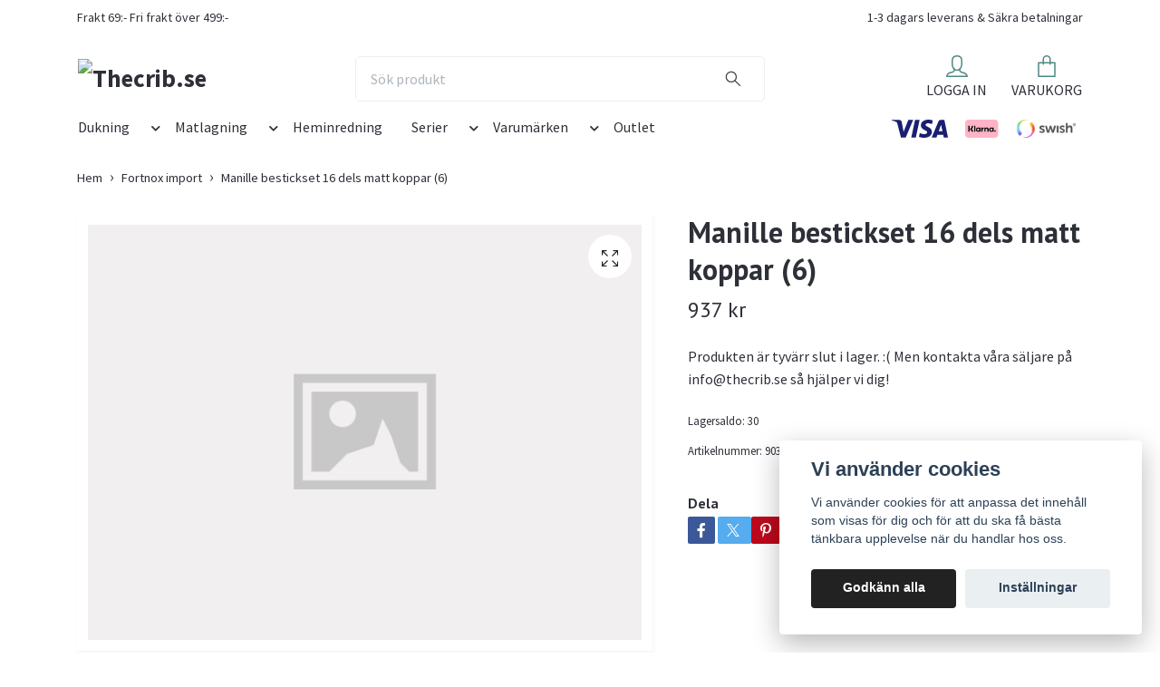

--- FILE ---
content_type: text/html; charset=utf-8
request_url: https://www.thecrib.se/fortnox-import/manille-bestickset-16-dels-matt-koppar-6
body_size: 21274
content:
<!DOCTYPE html>
<html class="no-javascript" lang="sv">
<head><script>var fbPixelEventId = Math.floor(Math.random() * 9000000000) + 1000000000;</script><meta property="ix:host" content="cdn.quickbutik.com/images"><meta http-equiv="Content-Type" content="text/html; charset=utf-8">
<title>Manille bestickset 16 dels matt koppar (6) - Thecrib.se</title>
<meta name="author" content="Quickbutik">
<meta name="description" content="Manille bestickset 16 dels matt koppar (6) - Thecrib.se">
<meta property="og:description" content="Manille bestickset 16 dels matt koppar (6) - Thecrib.se">
<meta property="og:title" content="Manille bestickset 16 dels matt koppar (6) - Thecrib.se">
<meta property="og:url" content="https://www.thecrib.se/fortnox-import/manille-bestickset-16-dels-matt-koppar-6">
<meta property="og:site_name" content="Thecrib.se">
<meta property="og:type" content="website">
<meta property="og:image" content="">
<meta property="twitter:card" content="summary">
<meta property="twitter:title" content="Thecrib.se">
<meta property="twitter:description" content="Manille bestickset 16 dels matt koppar (6) - Thecrib.se">
<meta property="twitter:image" content="">
<meta name="viewport" content="width=device-width, initial-scale=1, maximum-scale=1">
<link rel="dns-prefetch" href="https://cdnjs.cloudflare.com">
<link rel="dns-prefetch" href="https://use.fontawesome.com">
<link rel="preconnect" href="//fonts.googleapis.com/" crossorigin>
<link rel="preconnect" href="//fonts.gstatic.com" crossorigin>
<link rel="preconnect" href="//use.fontawesome.com" crossorigin>
<script>document.documentElement.classList.remove('no-javascript');</script><!-- Vendor Assets --><script src="https://cdnjs.cloudflare.com/ajax/libs/imgix.js/4.0.0/imgix.min.js" integrity="sha512-SlmYBg9gVVpgcGsP+pIUgFnogdw1rs1L8x+OO3aFXeZdYgTYlFlyBV9hTebE6OgqCTDEjfdUEhcuWBsZ8LWOZA==" crossorigin="anonymous" referrerpolicy="no-referrer"></script><link rel="stylesheet" href="https://use.fontawesome.com/releases/v5.15.4/css/all.css">
<link href="https://storage.quickbutik.com/templates/orion/css/assets.min.css?5469" rel="stylesheet">
<!-- Theme Stylesheet --><link href="https://storage.quickbutik.com/templates/orion/css/theme-main.css?5469" rel="stylesheet">
<link href="https://storage.quickbutik.com/stores/37478X/templates/orion-44/css/theme-sub.css?5469" rel="stylesheet">
<link href="https://storage.quickbutik.com/stores/37478X/templates/orion-44/css/custom.css?5469" rel="stylesheet">
<!-- Google Fonts --><link href="//fonts.googleapis.com/css?family=Source+Sans+Pro:400,700%7CPT+Sans:400,700" rel="stylesheet" type="text/css"  media="all" /><!-- Favicon--><link rel="icon" type="image/png" href="https://cdn.quickbutik.com/images/37478X/templates/orion-44/assets/favicon.png?s=5469&auto=format">
<link rel="canonical" href="https://www.thecrib.se/fortnox-import/manille-bestickset-16-dels-matt-koppar-6">
<!-- Tweaks for older IEs--><!--[if lt IE 9]>
      <script src="https://oss.maxcdn.com/html5shiv/3.7.3/html5shiv.min.js"></script>
      <script src="https://oss.maxcdn.com/respond/1.4.2/respond.min.js"></script
    ><![endif]-->	<!-- TrustBox script -->
<script type="text/javascript" src="//widget.trustpilot.com/bootstrap/v5/tp.widget.bootstrap.min.js" async></script>
<!-- End TrustBox script -->

<style>.hide { display: none; }</style>
<script type="text/javascript" defer>document.addEventListener('DOMContentLoaded', () => {
    document.body.setAttribute('data-qb-page', 'product');
});</script><script src="/assets/shopassets/cookieconsent/cookieconsent.js?v=230"></script>
<style>
    :root {
        --cc-btn-primary-bg: #222222 !important;
        --cc-btn-primary-text: #fff !important;
        --cc-btn-primary-hover-bg: #222222 !important;
        --cc-btn-primary-hover-text: #fff !important;
    }
</style>
<style>
    html.force--consent,
    html.force--consent body{
        height: auto!important;
        width: 100vw!important;
    }
</style>

    <script type="text/javascript">
    var qb_cookieconsent = initCookieConsent();
    var qb_cookieconsent_blocks = [{"title":"Vi anv\u00e4nder cookies","description":"Vi anv\u00e4nder cookies f\u00f6r att anpassa det inneh\u00e5ll som visas f\u00f6r dig och f\u00f6r att du ska f\u00e5 b\u00e4sta t\u00e4nkbara upplevelse n\u00e4r du handlar hos oss."},{"title":"N\u00f6dv\u00e4ndiga cookies *","description":"Dessa cookies \u00e4r n\u00f6dv\u00e4ndiga f\u00f6r att butiken ska fungera korrekt och g\u00e5r inte att st\u00e4nga av utan att beh\u00f6va l\u00e4mna denna webbplats. De anv\u00e4nds f\u00f6r att funktionalitet som t.ex. varukorg, skapa ett konto och annat ska fungera korrekt.","toggle":{"value":"basic","enabled":true,"readonly":true}},{"title":"Statistik och prestanda","description":"Dessa cookies g\u00f6r att vi kan r\u00e4kna bes\u00f6k och trafik och d\u00e4rmed ta reda p\u00e5 saker som vilka sidor som \u00e4r mest popul\u00e4ra och hur bes\u00f6karna r\u00f6r sig p\u00e5 v\u00e5r webbplats. All information som samlas in genom dessa cookies \u00e4r sammanst\u00e4lld, vilket inneb\u00e4r att den \u00e4r anonym. Om du inte till\u00e5ter dessa cookies kan vi inte ge dig en lika skr\u00e4ddarsydd upplevelse.","toggle":{"value":"analytics","enabled":false,"readonly":false},"cookie_table":[{"col1":"_ga","col2":"google.com","col3":"2 years","col4":"Google Analytics"},{"col1":"_gat","col2":"google.com","col3":"1 minute","col4":"Google Analytics"},{"col1":"_gid","col2":"google.com","col3":"1 day","col4":"Google Analytics"}]},{"title":"Marknadsf\u00f6ring","description":"Dessa cookies st\u00e4lls in via v\u00e5r webbplats av v\u00e5ra annonseringspartner f\u00f6r att skapa en profil f\u00f6r dina intressen och visa relevanta annonser p\u00e5 andra webbplatser. De lagrar inte direkt personlig information men kan identifiera din webbl\u00e4sare och internetenhet. Om du inte till\u00e5ter dessa cookies kommer du att uppleva mindre riktad reklam.","toggle":{"value":"marketing","enabled":false,"readonly":false}}];
</script>
    <!-- Google Tag Manager -->
    <script>
    window.dataLayer = window.dataLayer || [];

    // Set default consent state
    dataLayer.push({
        'event': 'default_consent',
        'consent': {
            'analytics_storage': 'denied',
            'ad_storage': 'denied',
            'ad_user_data': 'denied',
            'ad_personalization': 'denied',
            'wait_for_update': 500
        }
    });

    // Check for existing consent on page load
    if (typeof qb_cookieconsent !== 'undefined') {
        const getConsentLevel = (category) => qb_cookieconsent.allowedCategory(category) ? 'granted' : 'denied';

        dataLayer.push({
            'event': 'update_consent',
            'consent': {
                'analytics_storage': getConsentLevel('analytics'),
                'ad_storage': getConsentLevel('marketing'),
                'ad_user_data': getConsentLevel('marketing'),
                'ad_personalization': getConsentLevel('marketing')
            }
        });
    }

    // Initialize GTM
    (function(w,d,s,l,i){w[l]=w[l]||[];w[l].push({'gtm.start':
    new Date().getTime(),event:'gtm.js'});var f=d.getElementsByTagName(s)[0],
    j=d.createElement(s),dl=l!='dataLayer'?'&l='+l:'';j.async=true;j.src=
    'https://www.googletagmanager.com/gtm.js?id='+i+dl;f.parentNode.insertBefore(j,f);
    })(window,document,'script','dataLayer','GTM-TJM3DLL');

    // Handle consent updates for GTM
    document.addEventListener('QB_CookieConsentAccepted', function(event) {
        const cookie = qbGetEvent(event).cookie;
        const getConsentLevel = (level) => (cookie && cookie.level && cookie.level.includes(level)) ? 'granted' : 'denied';

        dataLayer.push({
            'event': 'update_consent',
            'consent': {
                'analytics_storage': getConsentLevel('analytics'),
                'ad_storage': getConsentLevel('marketing'),
                'ad_user_data': getConsentLevel('marketing'),
                'ad_personalization': getConsentLevel('marketing')
            }
        });
    });
    </script>
    <!-- End Google Tag Manager -->

    <!-- Google Tag Manager (noscript) -->
    <noscript><iframe src="https://www.googletagmanager.com/ns.html?id=GTM-TJM3DLL"
    height="0" width="0" style="display:none;visibility:hidden"></iframe></noscript>
    <!-- End Google Tag Manager (noscript) -->
    <!-- Google Analytics 4 -->
    <script async src="https://www.googletagmanager.com/gtag/js?id=AW-10825709416"></script>
    <script>
        window.dataLayer = window.dataLayer || [];
        function gtag(){dataLayer.push(arguments);}

        gtag('consent', 'default', {
            'analytics_storage': 'denied',
            'ad_storage': 'denied',
            'ad_user_data': 'denied',
            'ad_personalization': 'denied',
            'wait_for_update': 500,
        });

        const getConsentForCategory = (category) => (typeof qb_cookieconsent == 'undefined' || qb_cookieconsent.allowedCategory(category)) ? 'granted' : 'denied';

        if (typeof qb_cookieconsent == 'undefined' || qb_cookieconsent.allowedCategory('analytics') || qb_cookieconsent.allowedCategory('marketing')) {
            const analyticsConsent = getConsentForCategory('analytics');
            const marketingConsent = getConsentForCategory('marketing');

            gtag('consent', 'update', {
                'analytics_storage': analyticsConsent,
                'ad_storage': marketingConsent,
                'ad_user_data': marketingConsent,
                'ad_personalization': marketingConsent,
            });
        }

        // Handle consent updates for GA4
        document.addEventListener('QB_CookieConsentAccepted', function(event) {
            const cookie = qbGetEvent(event).cookie;
            const getConsentLevel = (level) => (cookie && cookie.level && cookie.level.includes(level)) ? 'granted' : 'denied';

            gtag('consent', 'update', {
                'analytics_storage': getConsentLevel('analytics'),
                'ad_storage': getConsentLevel('marketing'),
                'ad_user_data': getConsentLevel('marketing'),
                'ad_personalization': getConsentLevel('marketing'),
            });
        });

        gtag('js', new Date());
        gtag('config', 'AW-10825709416', { 'allow_enhanced_conversions' : true } );
gtag('event', 'page_view', JSON.parse('{"ecomm_pagetype":"product","ecomm_prodid":"419","ecomm_totalvalue":936.562,"currency":"SEK","send_to":"AW-10825709416"}'));
gtag('event', 'view_item', JSON.parse('{"currency":"SEK","value":"936.562","items":[{"item_name":"Manille bestickset 16 dels matt koppar (6)","item_id":"419","price":"936.562","item_category":"Fortnox import","item_variant":"","quantity":"1","description":"","image_url":"https%3A%2F%2Fwww.thecrib.se%2Fdoesnotexist.png"}]}'));

        const gaClientIdPromise = new Promise(resolve => {
            gtag('get', 'AW-10825709416', 'client_id', resolve);
        });
        const gaSessionIdPromise = new Promise(resolve => {
            gtag('get', 'AW-10825709416', 'session_id', resolve);
        });

        Promise.all([gaClientIdPromise, gaSessionIdPromise]).then(([gaClientId, gaSessionId]) => {
            var checkoutButton = document.querySelector("a[href='/cart/index']");
            if (checkoutButton) {
                checkoutButton.onclick = function() {
                    var query = new URLSearchParams({
                        ...(typeof qb_cookieconsent == 'undefined' || qb_cookieconsent.allowedCategory('analytics') ? {
                            gaClientId,
                            gaSessionId,
                        } : {}),
                        consentCategories: [
                            ...(typeof qb_cookieconsent == 'undefined' || qb_cookieconsent.allowedCategory('analytics')) ? ['analytics'] : [],
                            ...(typeof qb_cookieconsent == 'undefined' || qb_cookieconsent.allowedCategory('marketing')) ? ['marketing'] : [],
                        ],
                    });
                    this.setAttribute("href", "/cart/index?" + query.toString());
                };
            }
        });
    </script>
    <!-- End Google Analytics 4 --></head>
<body>
    <header
  class="header">
  <!-- Section: Top Bar-->
  <div data-qb-area="top" data-qb-element="" class="top-bar  text-sm">
    <div class="container py-2">
      <div class="row align-items-center">
        <div class="col-12 col-lg-auto px-0">
          <ul class="mb-0 d-sm-flex  text-center text-sm-left justify-content-center justify-content-lg-start list-unstyled">
              <li data-qb-element="top_left_text" class="list-inline-item col-auto ">
                <span>Frakt 69:- Fri frakt över 499:-</span>
              </li>
            <!-- Component: Language Dropdown-->
            <!-- Component: Tax Dropdown-->
            <!-- Currency Dropdown-->
          </ul>
        </div>
        <!-- Component: Top information -->
          <div class="mt-2 mt-lg-0 col-12 col-lg  text-center text-lg-right pl-0">
            <span data-qb-element="top_right_text">1-3 dagars leverans &amp; Säkra betalningar</span>
          </div>
      </div>
    </div>
  </div>
  <!-- /Section: Top Bar -->

  <!-- Section: Header variant -->

    <!-- Section: Main Header -->
<nav
  data-qb-area="header" data-qb-element=""
  class="navbar-expand-lg navbar-position navbar-light py-0 ">
  <div class="container">
    <div class="row">
      <div class="navbar navbar--variation-1 col-12 pb-0">
        <div class="list-inline-item order-0 d-lg-none col-auto p-0">
          <a href="#" data-toggle="modal" data-target="#sidebarLeft" class="text-hover-primary">
            <svg class="svg-icon mainmenu-icon menu-textcolor">
              <use xlink:href="#menu-hamburger-1"></use>
            </svg>
          </a>
        </div>
        <a data-qb-element="use_logo" href="https://www.thecrib.se" title="Thecrib.se"
          class="navbar-brand order-1 order-lg-1 text-center text-md-left col-auto p-0">
          
          <img alt="Thecrib.se" class="img-fluid img-logo py-2" srcset="https://cdn.quickbutik.com/images/37478X/templates/orion-44/assets/logo.png?s=5469&auto=format&dpr=1 1x, https://cdn.quickbutik.com/images/37478X/templates/orion-44/assets/logo.png?s=5469&auto=format&dpr=2 2x, https://cdn.quickbutik.com/images/37478X/templates/orion-44/assets/logo.png?s=5469&auto=format&dpr=3 3x"
            src="https://cdn.quickbutik.com/images/37478X/templates/orion-44/assets/logo.png?s=5469&auto=format">
        </a>
        <form data-qb-element="header_showsearch" action="/shop/search" method="get"
          class="d-lg-flex order-lg-3 d-none my-lg-0 flex-grow-1 top-searchbar text-center col-auto px-4">
          <div class="search-wrapper input-group">
            <input type="text" name="s" placeholder="Sök produkt" aria-label="Search"
              aria-describedby="button-search-desktop" class="form-control pl-3 border-0 header-searchbar" />
            <div class="input-group-append ml-0 header-searchbuttonwrapper">
              <button id="button-search-desktop" type="submit" class="btn py-0 border-0 header-searchbutton">
                <svg class="svg-icon navbar-icon header-searchicon">
                  <use xlink:href="#search-1"></use>
                </svg>
              </button>
            </div>
          </div>
        </form>
        
        
        <ul class="list-inline order-2 order-lg-4 mb-0 pr-0 text-right col-auto">
          <li data-qb-element="header_showlogin" class="list-inline-item mr-4 d-lg-inline-block d-none">
            <a href="/customer/login" class="text-hover-primary p-0 align-items-center">
                <div class="text-center icon-line-height">
                  <svg class="svg-icon mainmenu-icon menu-textcolor" style="color: #4e8983;">
                    <use xlink:href="#avatar-1"></use>
                  </svg>
                </div>
              <span data-qb-element="header_logintext" class="color-text-base menu-textcolor">LOGGA IN</span>
            </a>
          </li>
          

          <li class="list-inline-item">
            <a href="#" data-toggle="modal" data-target="#sidebarCart" class="position-relative text-hover-primary align-items-center qs-cart-view ">
              <div class="text-center position-relative icon-line-height">
                  
                <svg data-qb-element="icon_cart1" class="svg-icon mainmenu-icon menu-textcolor" style="color: #4e8983;">
                  <use xlink:href="#paper-bag-1"></use>
                </svg>

                <div data-qb-element="header_showcartamount" class="navbar-icon-badge icon-count text-white primary-bg basket-count-items icon-count-hidden">0</div>

                <!--
                <div class="navbar-icon-badge icon-count primary-bg basket-count-items menu-textcolor">0</div>
                -->

              </div>
              <span data-qb-element="header_carttext" class="d-none d-sm-inline color-text-base menu-textcolor">VARUKORG</span>
            </a>
          </li>
        </ul>
      </div>
    </div>
  </div>

<div class="container pt-2">
  <div class="row justify-content-between navbar-bg px-0 mainmenu_font_size">
    <ul class="col-auto navbar-nav d-none d-lg-flex mt-lg-0 flex-wrap px-0">
      

      <li class="nav-item has-dropdown position-relative  d-flex justify-content-center  ">
        <a href="/dukning" class="nav-link">Dukning</a>
        <i role="button" data-toggle="dropdown" aria-haspopup="true" aria-expanded="false" class="dropdown-toggle dropdown-btn mt-2" style="color:#2e3038;cursor: pointer;"></i>

        <ul class="dropdown-menu dropdown-menu-first">

          <li><a class="dropdown-item " href="/dukning/textil">Textil</a></li>

          <li class="dropdown-submenu position-relative d-flex justify-content-center align-items-center
          dropdown-list__item ">
            <div class="d-flex align-items-center w-100 dropdown-list__content">
              <a href="/dukning/glaskategorinyny" aria-expanded="false" class="dropdown-item ">Glas</a>
              <i id="categoryDropdown161" role="button" data-toggle="dropdown" aria-haspopup="true" aria-expanded="false" data-display="static" class="dropdown-toggle dropdown-btn pr-3 pl-2"></i>
            </div>

            <ul aria-labelledby="categoryDropdown161"
              class="dropdown-menu dropdown-menu-alignright
              dropdown-list__sub-menu">
              
                
                  <li><a href="/dukning/glaskategorinyny/oglasny" class=" dropdown-item">Ölglas</a></li>

              
                
                  <li><a href="/dukning/glaskategorinyny/snapsglas" class=" dropdown-item">Snapsglas</a></li>

              
                
                  <li><a href="/dukning/glaskategorinyny/vinglasny" class=" dropdown-item">Vinglas</a></li>

              
                
                  <li><a href="/dukning/glaskategorinyny/champagneglasny" class=" dropdown-item">Champagneglas</a></li>

              
                
                  <li><a href="/dukning/glaskategorinyny/vattenglasny" class=" dropdown-item">Vattenglas</a></li>

              
                
                  <li><a href="/dukning/glaskategorinyny/whiskyglasny" class=" dropdown-item">Whiskyglas</a></li>

            </ul>
          </li>


          <li class="dropdown-submenu position-relative d-flex justify-content-center align-items-center
          dropdown-list__item ">
            <div class="d-flex align-items-center w-100 dropdown-list__content">
              <a href="/dukning/porslinny" aria-expanded="false" class="dropdown-item ">Porslin</a>
              <i id="categoryDropdown162" role="button" data-toggle="dropdown" aria-haspopup="true" aria-expanded="false" data-display="static" class="dropdown-toggle dropdown-btn pr-3 pl-2"></i>
            </div>

            <ul aria-labelledby="categoryDropdown162"
              class="dropdown-menu dropdown-menu-alignright
              dropdown-list__sub-menu">
              
                
                  <li><a href="/dukning/porslinny/muggar-koppar" class=" dropdown-item">Muggar &amp; Koppar</a></li>

              
                
                  <li><a href="/dukning/porslinny/djurmuggar" class=" dropdown-item">Djurmuggar</a></li>

              
                
                  <li><a href="/dukning/porslinny/tekannor" class=" dropdown-item">Tekannor</a></li>

              
                
                  <li><a href="/dukning/porslinny/matservis" class=" dropdown-item">Matservis</a></li>

              
                
                  <li><a href="/dukning/porslinny/tartfat" class=" dropdown-item">Tårtfat</a></li>

            </ul>
          </li>


          <li class="dropdown-submenu position-relative d-flex justify-content-center align-items-center
          dropdown-list__item ">
            <div class="d-flex align-items-center w-100 dropdown-list__content">
              <a href="/dukning/bestickny" aria-expanded="false" class="dropdown-item ">Bestick</a>
              <i id="categoryDropdown163" role="button" data-toggle="dropdown" aria-haspopup="true" aria-expanded="false" data-display="static" class="dropdown-toggle dropdown-btn pr-3 pl-2"></i>
            </div>

            <ul aria-labelledby="categoryDropdown163"
              class="dropdown-menu dropdown-menu-alignright
              dropdown-list__sub-menu">
              
                
                  <li><a href="/dukning/bestickny/bestickset" class=" dropdown-item">Bestickset</a></li>

              
                
                  <li><a href="/dukning/bestickny/grillbestick" class=" dropdown-item">Grillbestick</a></li>

              
                
                  <li><a href="/dukning/bestickny/barnbestick" class=" dropdown-item">Barnbestick</a></li>

            </ul>
          </li>



        </ul>
      </li>
      

      <li class="nav-item has-dropdown position-relative  d-flex justify-content-center  ">
        <a href="/matlagning" class="nav-link">Matlagning</a>
        <i role="button" data-toggle="dropdown" aria-haspopup="true" aria-expanded="false" class="dropdown-toggle dropdown-btn mt-2" style="color:#2e3038;cursor: pointer;"></i>

        <ul class="dropdown-menu dropdown-menu-first">

          <li><a class="dropdown-item " href="/matlagning/koksredskap">Köksredskap</a></li>


          <li><a class="dropdown-item " href="/76-dukning/matlagning/koksknivar-knivset">Köksknivar &amp; Knivset</a></li>


          <li><a class="dropdown-item " href="/76-dukning/matlagning/kastruller">Kastruller</a></li>


          <li><a class="dropdown-item " href="/76-dukning/matlagning/stekpannor">Stekpannor</a></li>


          <li><a class="dropdown-item " href="/76-dukning/matlagning/knivtillbehor">Knivtillbehör</a></li>


          <li><a class="dropdown-item " href="/76-dukning/matlagning/salt-pepparkvarnar">Salt &amp; Pepparkvarnar</a></li>


        </ul>
      </li>
      
      <li class="nav-item main-top-menu ">
        <a href="/heminredning" title="Heminredning" class="nav-link ">Heminredning</a>
      </li>

      

      <li class="nav-item has-dropdown position-relative  d-flex justify-content-center  ">
        <a href="/serier" class="nav-link">Serier</a>
        <i role="button" data-toggle="dropdown" aria-haspopup="true" aria-expanded="false" class="dropdown-toggle dropdown-btn mt-2" style="color:#2e3038;cursor: pointer;"></i>

        <ul class="dropdown-menu dropdown-menu-first">

          <li><a class="dropdown-item " href="/serier/marini-ferlazzo">Marini Ferlazzo</a></li>


          <li><a class="dropdown-item " href="/serier/silk-road">Silk Road</a></li>


          <li><a class="dropdown-item " href="/serier/smile-style">Smile  Style</a></li>


          <li><a class="dropdown-item " href="/serier/floriade">Floriade</a></li>


          <li><a class="dropdown-item " href="/serier/grespresso">Grespresso</a></li>


          <li><a class="dropdown-item " href="/serier/summer-blizz">Summer Blizz</a></li>


          <li><a class="dropdown-item " href="/serier/koksredskap">Köksredskap</a></li>


          <li><a class="dropdown-item " href="/serier/djurmuggar">Djurmuggar</a></li>


          <li><a class="dropdown-item " href="/serier/sommerglas">Sommerglas</a></li>


          <li><a class="dropdown-item " href="/serier/riviera">Riviera</a></li>


          <li><a class="dropdown-item " href="/serier/tint">Tint</a></li>


          <li><a class="dropdown-item " href="/serier/sherbet">Sherbet</a></li>


          <li><a class="dropdown-item " href="/serier/eclipse">Eclipse</a></li>


          <li><a class="dropdown-item " href="/serier/sternschliff">Sternschliff</a></li>


          <li><a class="dropdown-item " href="/serier/goldnacht">Goldnacht</a></li>


          <li><a class="dropdown-item " href="/serier/luxe">Luxe</a></li>


          <li><a class="dropdown-item " href="/serier/crest">Crest</a></li>


          <li><a class="dropdown-item " href="/serier/caviar-granite">Caviar Granite</a></li>


          <li><a class="dropdown-item " href="/serier/rhapsody">Rhapsody</a></li>


          <li><a class="dropdown-item " href="/serier/caviar-black">Caviar Black</a></li>


          <li><a class="dropdown-item " href="/serier/marc-martin">Marc Martin</a></li>


          <li><a class="dropdown-item " href="/serier/sommersonett">Sommersonett</a></li>


          <li><a class="dropdown-item " href="/serier/lichtweiss">Lichtweiss</a></li>


          <li><a class="dropdown-item " href="/serier/diamonds-round">Diamonds Round</a></li>


          <li><a class="dropdown-item " href="/serier/be-kind">Be Kind</a></li>


        </ul>
      </li>
      

      <li class="nav-item has-dropdown position-relative  d-flex justify-content-center  ">
        <a href="/varumarken" class="nav-link">Varumärken</a>
        <i role="button" data-toggle="dropdown" aria-haspopup="true" aria-expanded="false" class="dropdown-toggle dropdown-btn mt-2" style="color:#2e3038;cursor: pointer;"></i>

        <ul class="dropdown-menu dropdown-menu-first">

          <li><a class="dropdown-item " href="/varumarken/svanefors">Svanefors</a></li>


          <li><a class="dropdown-item " href="/varumarken/costa-nova">Costa Nova</a></li>


          <li><a class="dropdown-item " href="/varumarken/tranquillo">Tranquillo</a></li>


          <li><a class="dropdown-item " href="/varumarken/happy-sinks">Happy Sinks</a></li>


          <li><a class="dropdown-item " href="/varumarken/konitz">Könitz</a></li>


          <li><a class="dropdown-item " href="/varumarken/sabatier-trompette">Sabatier Trompette</a></li>


          <li><a class="dropdown-item " href="/varumarken/remoair">Remoair</a></li>


          <li><a class="dropdown-item " href="/varumarken/storefactory">Storefactory</a></li>


          <li><a class="dropdown-item " href="/varumarken/sand-soda">Sand &amp; Soda</a></li>


          <li><a class="dropdown-item " href="/varumarken/sola">Sola</a></li>


          <li><a class="dropdown-item " href="/varumarken/richardsson-sheffield">Richardsson Sheffield</a></li>


          <li><a class="dropdown-item " href="/varumarken/maxwell-williams">Maxwell &amp; Williams</a></li>


          <li><a class="dropdown-item " href="/varumarken/amefa">Amefa</a></li>


          <li><a class="dropdown-item " href="/varumarken/lou-laguiole">Lou Laguiole</a></li>


          <li><a class="dropdown-item " href="/varumarken/box-in-bag">Box In Bag</a></li>


          <li><a class="dropdown-item " href="/varumarken/ritzenhoff">Ritzenhoff</a></li>


        </ul>
      </li>
      
      <li class="nav-item main-top-menu ">
        <a href="/lagerrensning" title="Outlet" class="nav-link ">Outlet</a>
      </li>

    </ul>

         
    <div class="col-lg-auto pb-1 d-none d-xl-block">
      <div data-qb-element="use_paymentontop" class="text-center text-lg-right">
        <img class="icon-payment px-2 my-2 col" src="/assets/shopassets/paylogos/payment-visa-blue.svg"
          loading="lazy" alt="Payment with Visa" />
        <img class="icon-payment px-2 my-2 col" src="/assets/shopassets/paylogos/payment-klarna.svg"
          loading="lazy" alt="Payment with Klarna" />
        <img class="icon-payment px-2 my-2 col" src="/assets/shopassets/paylogos/payment-swish.png"
          loading="lazy" alt="Payment with Swish" />
      </div>
    </div>
     
    
  </div>
</div>

</nav>
<!-- /Section: Main Header --> 
  <!-- Section: Header variant -->

  <!-- Section: Sidebar (mobile) -->
  <div id="sidebarLeft" tabindex="-1" role="dialog" aria-hidden="true" class="modal fade modal-left">
    <div role="document" class="modal-dialog">
      <div class="modal-content modal-mobilemenu-content">
        <div class="modal-header pb-0 border-0 d-block">
          <div class="row">
              <form action="/shop/search" method="get" class="col d-lg-flex w-100 my-lg-0 mb-3 pt-1">
                <div class="search-wrapper border-0 shadow-small input-group">
                  <input type="text" name="s" placeholder="Sök produkt" aria-label="Search" aria-describedby="button-search" class="form-control pl-3 border-0 mobile-search" />
                  <div class="input-group-append bg-white ml-0">
                    <button id="button-search" type="submit" class="btn py-0 btn-underlined border-0 header-searchbutton">
                      <svg class="svg-icon navbar-icon header-searchicon">
                        <use xlink:href="#search-1"></use>
                      </svg>
                    </button>
                  </div>
                </div>
              </form>
            <button type="button" data-dismiss="modal" aria-label="Close" class="close col-auto mr-1">
              <svg class="svg-icon w-3rem h-3rem svg-icon-light align-middle">
                <use xlink:href="#close-1"></use>
              </svg>
            </button>
          </div>
        </div>
        <div class="modal-body pt-0">
          <div class="px-2 pb-5">
            <ul class="nav flex-column">
                  <li class="nav-item dropdown">
                    <a href="/dukning" data-toggle="collapse" data-target="#cat152" aria-haspopup="true" aria-expanded="false" class="
                    nav-link
                    mobile-nav-link
                    pl-0
                    mobile-dropdown-toggle
                    dropdown-toggle">Dukning</a>
                    <div id="cat152" class="collapse">
                      <ul class="nav flex-column ml-3">
                        <li class="nav-item">
                          <a class="nav-link mobile-nav-link pl-0 show-all" href="/dukning" title="Dukning">Visa alla i Dukning</a>
                        </li>
                            <li class="nav-item">
                              <a href="/dukning/textil" class="nav-link mobile-nav-link pl-0 ">Textil</a>
                            </li>
                            <li class="nav-item dropdown">
                              <a href="#" data-target="#subcat161" data-toggle="collapse" aria-haspopup="true" aria-expanded="false" class="nav-link pl-0 dropdown-toggle">Glas</a>
                              <div id="subcat161" class="collapse">
                                <ul class="nav flex-column ml-3">
                                  <li class="nav-item">
                                    <a class="nav-link mobile-nav-link pl-0 show-all" href="/dukning/glaskategorinyny" title="Glas">Visa alla i Glas</a>
                                  </li>
                                      <li class="nav-item">
                                        <a href="/dukning/glaskategorinyny/oglasny" class="nav-link pl-0 ">Ölglas</a>
                                      </li>
                                      <li class="nav-item">
                                        <a href="/dukning/glaskategorinyny/snapsglas" class="nav-link pl-0 ">Snapsglas</a>
                                      </li>
                                      <li class="nav-item">
                                        <a href="/dukning/glaskategorinyny/vinglasny" class="nav-link pl-0 ">Vinglas</a>
                                      </li>
                                      <li class="nav-item">
                                        <a href="/dukning/glaskategorinyny/champagneglasny" class="nav-link pl-0 ">Champagneglas</a>
                                      </li>
                                      <li class="nav-item">
                                        <a href="/dukning/glaskategorinyny/vattenglasny" class="nav-link pl-0 ">Vattenglas</a>
                                      </li>
                                      <li class="nav-item">
                                        <a href="/dukning/glaskategorinyny/whiskyglasny" class="nav-link pl-0 ">Whiskyglas</a>
                                      </li>
                                </ul>
                              </div>
                            </li>
                            <li class="nav-item dropdown">
                              <a href="#" data-target="#subcat162" data-toggle="collapse" aria-haspopup="true" aria-expanded="false" class="nav-link pl-0 dropdown-toggle">Porslin</a>
                              <div id="subcat162" class="collapse">
                                <ul class="nav flex-column ml-3">
                                  <li class="nav-item">
                                    <a class="nav-link mobile-nav-link pl-0 show-all" href="/dukning/porslinny" title="Porslin">Visa alla i Porslin</a>
                                  </li>
                                      <li class="nav-item">
                                        <a href="/dukning/porslinny/muggar-koppar" class="nav-link pl-0 ">Muggar &amp; Koppar</a>
                                      </li>
                                      <li class="nav-item">
                                        <a href="/dukning/porslinny/djurmuggar" class="nav-link pl-0 ">Djurmuggar</a>
                                      </li>
                                      <li class="nav-item">
                                        <a href="/dukning/porslinny/tekannor" class="nav-link pl-0 ">Tekannor</a>
                                      </li>
                                      <li class="nav-item">
                                        <a href="/dukning/porslinny/matservis" class="nav-link pl-0 ">Matservis</a>
                                      </li>
                                      <li class="nav-item">
                                        <a href="/dukning/porslinny/tartfat" class="nav-link pl-0 ">Tårtfat</a>
                                      </li>
                                </ul>
                              </div>
                            </li>
                            <li class="nav-item dropdown">
                              <a href="#" data-target="#subcat163" data-toggle="collapse" aria-haspopup="true" aria-expanded="false" class="nav-link pl-0 dropdown-toggle">Bestick</a>
                              <div id="subcat163" class="collapse">
                                <ul class="nav flex-column ml-3">
                                  <li class="nav-item">
                                    <a class="nav-link mobile-nav-link pl-0 show-all" href="/dukning/bestickny" title="Bestick">Visa alla i Bestick</a>
                                  </li>
                                      <li class="nav-item">
                                        <a href="/dukning/bestickny/bestickset" class="nav-link pl-0 ">Bestickset</a>
                                      </li>
                                      <li class="nav-item">
                                        <a href="/dukning/bestickny/grillbestick" class="nav-link pl-0 ">Grillbestick</a>
                                      </li>
                                      <li class="nav-item">
                                        <a href="/dukning/bestickny/barnbestick" class="nav-link pl-0 ">Barnbestick</a>
                                      </li>
                                </ul>
                              </div>
                            </li>
                      </ul>
                    </div>
                  </li>
                  <li class="nav-item dropdown">
                    <a href="/matlagning" data-toggle="collapse" data-target="#cat191" aria-haspopup="true" aria-expanded="false" class="
                    nav-link
                    mobile-nav-link
                    pl-0
                    mobile-dropdown-toggle
                    dropdown-toggle">Matlagning</a>
                    <div id="cat191" class="collapse">
                      <ul class="nav flex-column ml-3">
                        <li class="nav-item">
                          <a class="nav-link mobile-nav-link pl-0 show-all" href="/matlagning" title="Matlagning">Visa alla i Matlagning</a>
                        </li>
                            <li class="nav-item">
                              <a href="/matlagning/koksredskap" class="nav-link mobile-nav-link pl-0 ">Köksredskap</a>
                            </li>
                            <li class="nav-item">
                              <a href="/76-dukning/matlagning/koksknivar-knivset" class="nav-link mobile-nav-link pl-0 ">Köksknivar &amp; Knivset</a>
                            </li>
                            <li class="nav-item">
                              <a href="/76-dukning/matlagning/kastruller" class="nav-link mobile-nav-link pl-0 ">Kastruller</a>
                            </li>
                            <li class="nav-item">
                              <a href="/76-dukning/matlagning/stekpannor" class="nav-link mobile-nav-link pl-0 ">Stekpannor</a>
                            </li>
                            <li class="nav-item">
                              <a href="/76-dukning/matlagning/knivtillbehor" class="nav-link mobile-nav-link pl-0 ">Knivtillbehör</a>
                            </li>
                            <li class="nav-item">
                              <a href="/76-dukning/matlagning/salt-pepparkvarnar" class="nav-link mobile-nav-link pl-0 ">Salt &amp; Pepparkvarnar</a>
                            </li>
                      </ul>
                    </div>
                  </li>
                  <li class="nav-item ">
                    <a href="/heminredning" title="Heminredning" class="nav-link mobile-nav-link pl-0">Heminredning</a>
                  </li>
                  <li class="nav-item dropdown">
                    <a href="/serier" data-toggle="collapse" data-target="#cat107" aria-haspopup="true" aria-expanded="false" class="
                    nav-link
                    mobile-nav-link
                    pl-0
                    mobile-dropdown-toggle
                    dropdown-toggle">Serier</a>
                    <div id="cat107" class="collapse">
                      <ul class="nav flex-column ml-3">
                        <li class="nav-item">
                          <a class="nav-link mobile-nav-link pl-0 show-all" href="/serier" title="Serier">Visa alla i Serier</a>
                        </li>
                            <li class="nav-item">
                              <a href="/serier/marini-ferlazzo" class="nav-link mobile-nav-link pl-0 ">Marini Ferlazzo</a>
                            </li>
                            <li class="nav-item">
                              <a href="/serier/silk-road" class="nav-link mobile-nav-link pl-0 ">Silk Road</a>
                            </li>
                            <li class="nav-item">
                              <a href="/serier/smile-style" class="nav-link mobile-nav-link pl-0 ">Smile  Style</a>
                            </li>
                            <li class="nav-item">
                              <a href="/serier/floriade" class="nav-link mobile-nav-link pl-0 ">Floriade</a>
                            </li>
                            <li class="nav-item">
                              <a href="/serier/grespresso" class="nav-link mobile-nav-link pl-0 ">Grespresso</a>
                            </li>
                            <li class="nav-item">
                              <a href="/serier/summer-blizz" class="nav-link mobile-nav-link pl-0 ">Summer Blizz</a>
                            </li>
                            <li class="nav-item">
                              <a href="/serier/koksredskap" class="nav-link mobile-nav-link pl-0 ">Köksredskap</a>
                            </li>
                            <li class="nav-item">
                              <a href="/serier/djurmuggar" class="nav-link mobile-nav-link pl-0 ">Djurmuggar</a>
                            </li>
                            <li class="nav-item">
                              <a href="/serier/sommerglas" class="nav-link mobile-nav-link pl-0 ">Sommerglas</a>
                            </li>
                            <li class="nav-item">
                              <a href="/serier/riviera" class="nav-link mobile-nav-link pl-0 ">Riviera</a>
                            </li>
                            <li class="nav-item">
                              <a href="/serier/tint" class="nav-link mobile-nav-link pl-0 ">Tint</a>
                            </li>
                            <li class="nav-item">
                              <a href="/serier/sherbet" class="nav-link mobile-nav-link pl-0 ">Sherbet</a>
                            </li>
                            <li class="nav-item">
                              <a href="/serier/eclipse" class="nav-link mobile-nav-link pl-0 ">Eclipse</a>
                            </li>
                            <li class="nav-item">
                              <a href="/serier/sternschliff" class="nav-link mobile-nav-link pl-0 ">Sternschliff</a>
                            </li>
                            <li class="nav-item">
                              <a href="/serier/goldnacht" class="nav-link mobile-nav-link pl-0 ">Goldnacht</a>
                            </li>
                            <li class="nav-item">
                              <a href="/serier/luxe" class="nav-link mobile-nav-link pl-0 ">Luxe</a>
                            </li>
                            <li class="nav-item">
                              <a href="/serier/crest" class="nav-link mobile-nav-link pl-0 ">Crest</a>
                            </li>
                            <li class="nav-item">
                              <a href="/serier/caviar-granite" class="nav-link mobile-nav-link pl-0 ">Caviar Granite</a>
                            </li>
                            <li class="nav-item">
                              <a href="/serier/rhapsody" class="nav-link mobile-nav-link pl-0 ">Rhapsody</a>
                            </li>
                            <li class="nav-item">
                              <a href="/serier/caviar-black" class="nav-link mobile-nav-link pl-0 ">Caviar Black</a>
                            </li>
                            <li class="nav-item">
                              <a href="/serier/marc-martin" class="nav-link mobile-nav-link pl-0 ">Marc Martin</a>
                            </li>
                            <li class="nav-item">
                              <a href="/serier/sommersonett" class="nav-link mobile-nav-link pl-0 ">Sommersonett</a>
                            </li>
                            <li class="nav-item">
                              <a href="/serier/lichtweiss" class="nav-link mobile-nav-link pl-0 ">Lichtweiss</a>
                            </li>
                            <li class="nav-item">
                              <a href="/serier/diamonds-round" class="nav-link mobile-nav-link pl-0 ">Diamonds Round</a>
                            </li>
                            <li class="nav-item">
                              <a href="/serier/be-kind" class="nav-link mobile-nav-link pl-0 ">Be Kind</a>
                            </li>
                      </ul>
                    </div>
                  </li>
                  <li class="nav-item dropdown">
                    <a href="/varumarken" data-toggle="collapse" data-target="#cat27" aria-haspopup="true" aria-expanded="false" class="
                    nav-link
                    mobile-nav-link
                    pl-0
                    mobile-dropdown-toggle
                    dropdown-toggle">Varumärken</a>
                    <div id="cat27" class="collapse">
                      <ul class="nav flex-column ml-3">
                        <li class="nav-item">
                          <a class="nav-link mobile-nav-link pl-0 show-all" href="/varumarken" title="Varumärken">Visa alla i Varumärken</a>
                        </li>
                            <li class="nav-item">
                              <a href="/varumarken/svanefors" class="nav-link mobile-nav-link pl-0 ">Svanefors</a>
                            </li>
                            <li class="nav-item">
                              <a href="/varumarken/costa-nova" class="nav-link mobile-nav-link pl-0 ">Costa Nova</a>
                            </li>
                            <li class="nav-item">
                              <a href="/varumarken/tranquillo" class="nav-link mobile-nav-link pl-0 ">Tranquillo</a>
                            </li>
                            <li class="nav-item">
                              <a href="/varumarken/happy-sinks" class="nav-link mobile-nav-link pl-0 ">Happy Sinks</a>
                            </li>
                            <li class="nav-item">
                              <a href="/varumarken/konitz" class="nav-link mobile-nav-link pl-0 ">Könitz</a>
                            </li>
                            <li class="nav-item">
                              <a href="/varumarken/sabatier-trompette" class="nav-link mobile-nav-link pl-0 ">Sabatier Trompette</a>
                            </li>
                            <li class="nav-item">
                              <a href="/varumarken/remoair" class="nav-link mobile-nav-link pl-0 ">Remoair</a>
                            </li>
                            <li class="nav-item">
                              <a href="/varumarken/storefactory" class="nav-link mobile-nav-link pl-0 ">Storefactory</a>
                            </li>
                            <li class="nav-item">
                              <a href="/varumarken/sand-soda" class="nav-link mobile-nav-link pl-0 ">Sand &amp; Soda</a>
                            </li>
                            <li class="nav-item">
                              <a href="/varumarken/sola" class="nav-link mobile-nav-link pl-0 ">Sola</a>
                            </li>
                            <li class="nav-item">
                              <a href="/varumarken/richardsson-sheffield" class="nav-link mobile-nav-link pl-0 ">Richardsson Sheffield</a>
                            </li>
                            <li class="nav-item">
                              <a href="/varumarken/maxwell-williams" class="nav-link mobile-nav-link pl-0 ">Maxwell &amp; Williams</a>
                            </li>
                            <li class="nav-item">
                              <a href="/varumarken/amefa" class="nav-link mobile-nav-link pl-0 ">Amefa</a>
                            </li>
                            <li class="nav-item">
                              <a href="/varumarken/lou-laguiole" class="nav-link mobile-nav-link pl-0 ">Lou Laguiole</a>
                            </li>
                            <li class="nav-item">
                              <a href="/varumarken/box-in-bag" class="nav-link mobile-nav-link pl-0 ">Box In Bag</a>
                            </li>
                            <li class="nav-item">
                              <a href="/varumarken/ritzenhoff" class="nav-link mobile-nav-link pl-0 ">Ritzenhoff</a>
                            </li>
                      </ul>
                    </div>
                  </li>
                  <li class="nav-item ">
                    <a href="/lagerrensning" title="Outlet" class="nav-link mobile-nav-link pl-0">Outlet</a>
                  </li>
                  <li class="nav-item ">
                    <a href="/products" title="Textil" class="nav-link mobile-nav-link pl-0">Textil</a>
                  </li>
                  <li class="nav-item ">
                    <a href="/not-found" title="Dukning" class="nav-link mobile-nav-link pl-0">Dukning</a>
                  </li>
                  <li class="nav-item ">
                    <a href="/not-found" title="Heminredning" class="nav-link mobile-nav-link pl-0">Heminredning</a>
                  </li>
            </ul>
              <div class="nav-item">
                <a href="/shop/wishlist" class="
                  nav-link
                  mobile-nav-link
                  text-hover-primary
                  position-relative
                  d-flex
                  align-items-center">
                  <svg class="svg-icon navbar-icon">
                    <use xlink:href="#heart-1"></use>
                  </svg>
                  <span class="pl-0">ÖNSKELISTA</span>
                </a>
              </div>
                <div class="nav-item">
                  <a href="/customer/login" class="
                  nav-link
                  mobile-nav-link
                  text-hover-primary
                  d-flex
                  align-items-center">
                    <svg class="svg-icon navbar-icon">
                      <use xlink:href="#avatar-1"></use>
                    </svg>
                    <span class="pl-0">LOGGA IN</span>
                  </a>
                </div>
          </div>
        </div>
      </div>
    </div>
  </div>
  <!-- /Section: Sidebar (mobile) -->
</header><div class="container">
        <div class="row py-3 py-lg-4">

        <div class="col-12">
        <div data-qb-area="header" data-qb-setting="use_breadcrumbs">
    <nav class="breadcrumb p-0 mb-0" aria-label="breadcrumbs">
      <ul class="breadcrumb mb-0 pl-0">
          <li class="breadcrumb-item "><a href="/" title="Hem">Hem</a></li>
          <li class="breadcrumb-item "><a href="/fortnox-import" title="Fortnox import">Fortnox import</a></li>
          <li class="breadcrumb-item active">Manille bestickset 16 dels matt koppar (6)</li>
      </ul>
    </nav>
</div><!-- Main Product Detail Content -->
<article data-qb-area="area" id="product" itemscope itemtype="http://schema.org/Product">
  <div class="row">
    <div class="col-lg-7 order-1">

      <div class="bg-white shadow-small p-2">
          
          <!-- Container for ribbons -->
          <div class="position-relative product m-0" data-pid="419"><div></div></div>
          
          <div class="detail-carousel">
            <div id="detailSlider" class="swiper-container detail-slider photoswipe-gallery">
              <!-- Additional required wrapper-->
              <div class="swiper-wrapper flex">
                
                <!-- Slides-->
                <div class="swiper-slide flex align-items-center qs-product-image" data-thumb="https://www.thecrib.se/doesnotexist.png">
                  <a href="https://www.thecrib.se/doesnotexist.png?auto=format&fit=max&w=1280&h=960&dpr=1"
                    data-caption="Manille bestickset 16 dels matt koppar (6)"
                    data-toggle="photoswipe" data-width="1200" data-height="1200" class="btn btn-photoswipe">
                    <svg class="svg-icon svg-icon-heavy">
                      <use xlink:href="#expand-1"></use>
                    </svg></a>

                  <div data-toggle="zoom" data-image="https://www.thecrib.se/doesnotexist.png?auto=format&fit=max&w=1280&h=960&dpr=1">

                    <img
                      srcset="https://www.thecrib.se/doesnotexist.png?auto=format&fit=max&w=1280&h=960&dpr=1 1x, https://www.thecrib.se/doesnotexist.png?auto=format&fit=max&w=1280&h=960&dpr=2 2x"
                      src="https://www.thecrib.se/doesnotexist.png?auto=format&fit=max&w=1280&h=960&dpr=1&auto=format"
                      alt="Manille bestickset 16 dels matt koppar (6)"
                      class="productpage-image p-1 w-100" />
                    
                  </div>

  
                </div>

              </div>

              <div class="swiper-pagination d-sm-none"></div>

            </div>
            <meta itemprop="image" content="https://www.thecrib.se/doesnotexist.png">
          </div>
          
          <!-- Thumbnails (only if more than one) -->

      </div>
    </div>

    <div class="col-lg-5 pl-lg-4 order-2">
      <h1 class="h2 mt-3 mt-lg-0" itemprop="name">Manille bestickset 16 dels matt koppar (6)</h1>
      
      <div class="d-flex flex-column flex-sm-row align-items-sm-center justify-content-sm-between mb-0 mb-lg-2">
        <ul class="list-inline mb-2 mb-sm-0" data-qb-selector="product-price-container">
          <li class="list-inline-item h4 font-weight-light mb-0 product-price qs-product-price w-100">
            937 kr</li>
        </ul>
        
        <div itemprop="offers" itemscope itemtype="http://schema.org/Offer">
          <meta itemprop="price" content="936.562">
          <meta itemprop="itemCondition" content="http://schema.org/NewCondition">
          <meta itemprop="priceCurrency" content="SEK">
          <link itemprop="availability"
            href="http://schema.org/OutOfStock">
          <meta itemprop="url" content="https://www.thecrib.se/fortnox-import/manille-bestickset-16-dels-matt-koppar-6">
        </div>
        
        <meta itemprop="sku" content="9035VEVG17B78">


      </div>


      <div data-qb-element="productpage_show_shortdesc" class="product_description product-description-wrapper">
        <p class="mb-4">
        </p>
      </div>

      <div class="text-soldout">
        <p>Produkten är tyvärr slut i lager. :(
Men kontakta våra säljare på <a href="/cdn-cgi/l/email-protection" class="__cf_email__" data-cfemail="e980878f86a99d818c8a9b808bc79a8c">[email&#160;protected]</a> så hjälper vi dig!</p>
      </div>


      <div class="detail-option py-1">
        <small>Lagersaldo:</small>
        
        <small
          class="product-stock-balance product-current-stock-qty">30</small>
      </div>
      
      

      <div data-qb-element="productpage_show_sku" class="detail-option py-1">
        <small>Artikelnummer:</small>
        <small class="product-current-sku">9035VEVG17B78</small>
      </div>
      
      <div data-qb-element="productpage_show_supplier_name" class="detail-option py-1">
      </div>
      
      <div data-qb-element="productpage_show_socialshares" class="detail-option pt-4">
        <h6 class="detail-option-heading">Dela</h6>
        <ul class="list-unstyled">
          <li>
            <a href="https://www.facebook.com/sharer/sharer.php?u=https://www.thecrib.se/fortnox-import/manille-bestickset-16-dels-matt-koppar-6" target="_blank"
              class="text-hover-light social-share social-share-fb"><i class="fab fa-facebook-f"></i></a>
            <a href="https://twitter.com/share?text=Manille+bestickset+16+dels+matt+koppar+%286%29&url=https://www.thecrib.se/fortnox-import/manille-bestickset-16-dels-matt-koppar-6"
              target="_blank" class="text-hover-light social-share social-share-twitter">
              <svg xmlns="http://www.w3.org/2000/svg" style="position:relative; width:14px; height:14px; top:-2px;" fill="none" viewBox="0 0 1200 1227">
                  <path fill="currentColor" d="M714.163 519.284 1160.89 0h-105.86L667.137 450.887 357.328 0H0l468.492 681.821L0 1226.37h105.866l409.625-476.152 327.181 476.152H1200L714.137 519.284h.026ZM569.165 687.828l-47.468-67.894-377.686-540.24h162.604l304.797 435.991 47.468 67.894 396.2 566.721H892.476L569.165 687.854v-.026Z"/>
              </svg>
            </a>
            <a href="https://pinterest.com/pin/create/button/?url=https://www.thecrib.se/fortnox-import/manille-bestickset-16-dels-matt-koppar-6&media=https://www.thecrib.se/doesnotexist.png&description=Manille+bestickset+16+dels+matt+koppar+%286%29"
              target="_blank" class="text-hover-light social-share social-share-pinterest"><i
                class="fab fa-pinterest-p"></i></a>
            <a href="https://www.linkedin.com/shareArticle?mini=true&url=https://www.thecrib.se/fortnox-import/manille-bestickset-16-dels-matt-koppar-6&title=Manille+bestickset+16+dels+matt+koppar+%286%29&source=LinkedIn"
              target="_blank" class="text-hover-light social-share social-share-linkedin"><i
                class="fab fa-linkedin-in"></i></a>
            <a href="/cdn-cgi/l/email-protection#0e317d7b6c646b6d7a33436f606762626b256c6b7d7a676d657d6b7a253f38256a6b627d25636f7a7a2565617e7e6f7c252b3c36382b3c37" class="text-hover-light social-share social-share-email"><i class="fas fa-envelope"></i></a>
          </li>
        </ul>
      </div>
      
    </div>
  </div>

  <!-- Product Description & Reviews -->
  <section class="mt-4">
      <ul role="tablist" class="nav nav-tabs border-0 flex-sm-row">
        
        <!-- Description tab -->
        <li data-qb-element="product_desc_text" class="nav-item">
          <span
            data-toggle="tab" href="#description" role="tab" class="nav-link detail-nav-link ">
            Information
          </span>
        </li>

        <!-- Product Content Sections tabs -->

        <!-- Reviews tab -->

      </ul>
      <div class="tab-content bg-white p-4 shadow-small-nohover py-4">
        
        <!-- Description -->
        <div id="description" role="tabpanel" class="tab-pane text-dark fade show active px-3">
          <div class="row">
            <div class="col" itemprop="description" content="Manille bestickset 16 dels matt koppar (6) - Thecrib.se">
              
            </div>
          </div>
        </div>

        <!-- Product Content Sections -->

        <!-- Reviews -->
        <div id="reviews" role="tabpanel" class="tab-pane text-dark fade px-3">
          <div class="row mb-5">
            <div class="col">
              <div id="share"></div>
            </div>
          </div>
        </div>
      </div>
  </section>
</article>


  
  
  
  
  
  

  <!-- Stretch images only if height is NOT set -->
  





<hr data-qb-element="productpage_rp_title" data-content="Relaterade produkter" class="mt-6 hr-text text-lg font-weight-bold color-text-base" />

<div data-aos="fade-up" data-aos-delay="0">
<section class="pt-4 undefined">
    <div class="position-relative">

      <!-- Similar Items Slider-->
      <div class="swiper-container similar-slider">
        <div data-qb-element="productpage_rp_max_count" class="swiper-wrapper d-flex pb-4">
         
          <!-- similar item slide-->
          <div class="swiper-slide rp-slide bg-white shadow-small">
            <!-- product-->
              <div class="product h-100 d-flex flex-column flex-wrap" data-pid="664">
                <div class="product-image w-100 mb-3" data-pid="664">
                  <a href="/fortnox-import/mug-milk-240-ml-nautique" title="Mug Milk 240 ml - Nautique">
                    <div class="product-swap-image h-100">
                      <img
                      srcset="https://www.thecrib.se/doesnotexist.png?w=450&h=450&auto=format&dpr=1 1x, https://www.thecrib.se/doesnotexist.png?w=450&h=450&auto=format&dpr=2 2x, https://www.thecrib.se/doesnotexist.png?w=450&h=450&auto=format&dpr=3 3x"
                      src="https://www.thecrib.se/doesnotexist.png?w=450&h=450&auto=format"
                      alt="Mug Milk 240 ml - Nautique"
                      loading="lazy"
                      class="d-block product-swap-image-front w-100 mw-100 mh-100 mx-auto">
                    <img
                      srcset="https://www.thecrib.se/doesnotexist.png?w=450&h=450&auto=format&dpr=1 1x, https://www.thecrib.se/doesnotexist.png?w=450&h=450&auto=format&dpr=2 2x, https://www.thecrib.se/doesnotexist.png?w=450&h=450&auto=format&dpr=3 3x"
                      src="https://www.thecrib.se/doesnotexist.png?w=450&h=450&auto=format"
                      alt="Mug Milk 240 ml - Nautique"
                      loading="lazy"
                      class="d-block product-swap-image-back w-100 mw-100 mh-100 mx-auto">
                    </div>
                  </a>
                </div>

                <div class="product-tools position-relative text-center pb-3">
                  <h3 class="text-base mb-1"><a class="text-dark" href="/fortnox-import/mug-milk-240-ml-nautique">Mug Milk 240 ml - Nautique</a></h3>

                  <!-- Reviews container -->
                  <div class="d-flex justify-content-center" data-qb-selector="product-apps-reviews-item-reviews"></div>

                  <span class="opacity-7 text-sm mr-1 text-soldout">Slut i lager</span>
                </div>
              </div>
            <!-- /product   -->
          </div>
          <!-- similar item slide-->
          <div class="swiper-slide rp-slide bg-white shadow-small">
            <!-- product-->
              <div class="product h-100 d-flex flex-column flex-wrap" data-pid="668">
                <div class="product-image w-100 mb-3" data-pid="668">
                  <a href="/fortnox-import/mug-straight-250-ml-buttercup" title="Mug Straight 250 ml - Buttercup">
                    <div class="product-swap-image h-100">
                      <img
                      srcset="https://www.thecrib.se/doesnotexist.png?w=450&h=450&auto=format&dpr=1 1x, https://www.thecrib.se/doesnotexist.png?w=450&h=450&auto=format&dpr=2 2x, https://www.thecrib.se/doesnotexist.png?w=450&h=450&auto=format&dpr=3 3x"
                      src="https://www.thecrib.se/doesnotexist.png?w=450&h=450&auto=format"
                      alt="Mug Straight 250 ml - Buttercup"
                      loading="lazy"
                      class="d-block product-swap-image-front w-100 mw-100 mh-100 mx-auto">
                    <img
                      srcset="https://www.thecrib.se/doesnotexist.png?w=450&h=450&auto=format&dpr=1 1x, https://www.thecrib.se/doesnotexist.png?w=450&h=450&auto=format&dpr=2 2x, https://www.thecrib.se/doesnotexist.png?w=450&h=450&auto=format&dpr=3 3x"
                      src="https://www.thecrib.se/doesnotexist.png?w=450&h=450&auto=format"
                      alt="Mug Straight 250 ml - Buttercup"
                      loading="lazy"
                      class="d-block product-swap-image-back w-100 mw-100 mh-100 mx-auto">
                    </div>
                  </a>
                </div>

                <div class="product-tools position-relative text-center pb-3">
                  <h3 class="text-base mb-1"><a class="text-dark" href="/fortnox-import/mug-straight-250-ml-buttercup">Mug Straight 250 ml - Buttercup</a></h3>

                  <!-- Reviews container -->
                  <div class="d-flex justify-content-center" data-qb-selector="product-apps-reviews-item-reviews"></div>

                  <span class="opacity-7 text-sm mr-1 text-soldout">Slut i lager</span>
                </div>
              </div>
            <!-- /product   -->
          </div>
          <!-- similar item slide-->
          <div class="swiper-slide rp-slide bg-white shadow-small">
            <!-- product-->
              <div class="product h-100 d-flex flex-column flex-wrap" data-pid="785">
                <div class="product-image w-100 mb-3" data-pid="785">
                  <a href="/fortnox-import/sommersonett-vinglas-2-p-no-3-4" title="Sommersonett Vinglas 2-p NO: 3 &amp; 4">
                    <div class="product-swap-image h-100">
                      <img
                      srcset="https://cdn.quickbutik.com/images/37478X/products/6397330fbc51f.jpeg?w=450&h=450&auto=format&dpr=1 1x, https://cdn.quickbutik.com/images/37478X/products/6397330fbc51f.jpeg?w=450&h=450&auto=format&dpr=2 2x, https://cdn.quickbutik.com/images/37478X/products/6397330fbc51f.jpeg?w=450&h=450&auto=format&dpr=3 3x"
                      src="https://cdn.quickbutik.com/images/37478X/products/6397330fbc51f.jpeg?w=450&h=450&auto=format"
                      alt="Sommersonett Vinglas 2-p NO: 3 &amp; 4"
                      loading="lazy"
                      class="d-block product-swap-image-front w-100 mw-100 mh-100 mx-auto">
                    <img
                      srcset="https://cdn.quickbutik.com/images/37478X/products/6397330fd1f00.jpeg?w=450&h=450&auto=format&dpr=1 1x, https://cdn.quickbutik.com/images/37478X/products/6397330fd1f00.jpeg?w=450&h=450&auto=format&dpr=2 2x, https://cdn.quickbutik.com/images/37478X/products/6397330fd1f00.jpeg?w=450&h=450&auto=format&dpr=3 3x"
                      src="https://cdn.quickbutik.com/images/37478X/products/6397330fd1f00.jpeg?w=450&h=450&auto=format"
                      alt="Sommersonett Vinglas 2-p NO: 3 &amp; 4"
                      loading="lazy"
                      class="d-block product-swap-image-back w-100 mw-100 mh-100 mx-auto">
                    </div>
                  </a>
                </div>

                <div class="product-tools position-relative text-center pb-3">
                  <h3 class="text-base mb-1"><a class="text-dark" href="/fortnox-import/sommersonett-vinglas-2-p-no-3-4">Sommersonett Vinglas 2-p NO: 3 &amp; 4</a></h3>

                  <!-- Reviews container -->
                  <div class="d-flex justify-content-center" data-qb-selector="product-apps-reviews-item-reviews"></div>

                  <span class="product-price">499 kr</span>
                </div>
              </div>
            <!-- /product   -->
          </div>
          <!-- similar item slide-->
          <div class="swiper-slide rp-slide bg-white shadow-small">
            <!-- product-->
              <div class="product h-100 d-flex flex-column flex-wrap" data-pid="895">
                <div class="product-image w-100 mb-3" data-pid="895">
                  <a href="/fortnox-import/teapot-1300-ml-blue-stars" title="Teapot 1300 ml - Blue Stars">
                    <div class="product-swap-image h-100">
                      <img
                      srcset="https://www.thecrib.se/doesnotexist.png?w=450&h=450&auto=format&dpr=1 1x, https://www.thecrib.se/doesnotexist.png?w=450&h=450&auto=format&dpr=2 2x, https://www.thecrib.se/doesnotexist.png?w=450&h=450&auto=format&dpr=3 3x"
                      src="https://www.thecrib.se/doesnotexist.png?w=450&h=450&auto=format"
                      alt="Teapot 1300 ml - Blue Stars"
                      loading="lazy"
                      class="d-block product-swap-image-front w-100 mw-100 mh-100 mx-auto">
                    <img
                      srcset="https://www.thecrib.se/doesnotexist.png?w=450&h=450&auto=format&dpr=1 1x, https://www.thecrib.se/doesnotexist.png?w=450&h=450&auto=format&dpr=2 2x, https://www.thecrib.se/doesnotexist.png?w=450&h=450&auto=format&dpr=3 3x"
                      src="https://www.thecrib.se/doesnotexist.png?w=450&h=450&auto=format"
                      alt="Teapot 1300 ml - Blue Stars"
                      loading="lazy"
                      class="d-block product-swap-image-back w-100 mw-100 mh-100 mx-auto">
                    </div>
                  </a>
                </div>

                <div class="product-tools position-relative text-center pb-3">
                  <h3 class="text-base mb-1"><a class="text-dark" href="/fortnox-import/teapot-1300-ml-blue-stars">Teapot 1300 ml - Blue Stars</a></h3>

                  <!-- Reviews container -->
                  <div class="d-flex justify-content-center" data-qb-selector="product-apps-reviews-item-reviews"></div>

                  <span class="opacity-7 text-sm mr-1 text-soldout">Slut i lager</span>
                </div>
              </div>
            <!-- /product   -->
          </div>
          <!-- similar item slide-->
          <div class="swiper-slide rp-slide bg-white shadow-small">
            <!-- product-->
              <div class="product h-100 d-flex flex-column flex-wrap" data-pid="1080">
                <div class="product-image w-100 mb-3" data-pid="1080">
                  <a href="/fortnox-import/sabatier-trompette-vulcano-brodkniv-20-cm" title="Sabatier Trompette Vulcano Brödkniv">
                    <div class="product-swap-image h-100">
                      <img
                      srcset="https://cdn.quickbutik.com/images/37478X/products/67a9f812bc3bd.jpeg?w=450&h=450&auto=format&dpr=1 1x, https://cdn.quickbutik.com/images/37478X/products/67a9f812bc3bd.jpeg?w=450&h=450&auto=format&dpr=2 2x, https://cdn.quickbutik.com/images/37478X/products/67a9f812bc3bd.jpeg?w=450&h=450&auto=format&dpr=3 3x"
                      src="https://cdn.quickbutik.com/images/37478X/products/67a9f812bc3bd.jpeg?w=450&h=450&auto=format"
                      alt="Sabatier Trompette Vulcano Brödkniv"
                      loading="lazy"
                      class="d-block product-swap-image-front w-100 mw-100 mh-100 mx-auto">
                    <img
                      srcset="https://cdn.quickbutik.com/images/37478X/products/67a9f81b05f16.jpeg?w=450&h=450&auto=format&dpr=1 1x, https://cdn.quickbutik.com/images/37478X/products/67a9f81b05f16.jpeg?w=450&h=450&auto=format&dpr=2 2x, https://cdn.quickbutik.com/images/37478X/products/67a9f81b05f16.jpeg?w=450&h=450&auto=format&dpr=3 3x"
                      src="https://cdn.quickbutik.com/images/37478X/products/67a9f81b05f16.jpeg?w=450&h=450&auto=format"
                      alt="Sabatier Trompette Vulcano Brödkniv"
                      loading="lazy"
                      class="d-block product-swap-image-back w-100 mw-100 mh-100 mx-auto">
                    </div>
                  </a>
                </div>

                <div class="product-tools position-relative text-center pb-3">
                  <h3 class="text-base mb-1"><a class="text-dark" href="/fortnox-import/sabatier-trompette-vulcano-brodkniv-20-cm">Sabatier Trompette Vulcano Brödkniv</a></h3>

                  <!-- Reviews container -->
                  <div class="d-flex justify-content-center" data-qb-selector="product-apps-reviews-item-reviews"></div>

                  <span class="opacity-7 text-sm mr-1 text-soldout">Slut i lager</span>
                </div>
              </div>
            <!-- /product   -->
          </div>
        </div>
        <div class="swiper-pagination"> </div>
      </div>
      <div class="swiper-outside-nav align-with-products">
        <div class="similarPrev swiper-button-prev"></div>
        <div class="similarNext swiper-button-next"></div>
      </div>
    </div>
</section>
</div>

</div>
</div>
    </div>
    </div>
    
    <!-- Sidebar Cart Modal-->
<div id="sidebarCart" tabindex="-1" role="dialog" class="modal fade modal-right cart-sidebar">
  <div role="document" class="modal-dialog">
    <div class="modal-content sidebar-cart-content">
      <div class="modal-header p-0 border-0">
        <h3>Varukorg</h3>
        <button type="button" data-dismiss="modal" aria-label="Stäng"
          class="modal-close">
          <svg class="svg-icon w-3rem h-3rem svg-icon-light align-middle">
            <use xlink:href="#close-1"></use>
          </svg>
        </button>
      </div>
      <div class="modal-body sidebar-cart-body">

        <!-- Cart messages -->
        <div class="qs-cart-message"></div>

        <!-- Empty cart snippet-->
        <!-- In case of empty cart - display this snippet + remove .d-none-->
        <div class="qs-cart-empty  text-center my-5">
          <svg class="svg-icon w-3rem h-3rem svg-icon-light mb-4 opacity-7">
            <use xlink:href="#retail-bag-1"></use>
          </svg>
          <p>Din varukorg är tom, men det behöver den inte vara.</p>
        </div>

        <!-- Empty cart snippet end-->
        <div class="sidebar-cart-product-wrapper qs-cart-update">

          <div id="CARTITEM" class="navbar-cart-product clone hide bg-white p-2 shadow-small mb-2">
            <input type="hidden" class="navbar-cart-product-id" value="" />
            <div class="d-flex flex-row">
              <a class="navbar-cart-product-url pr-2" href="#">
                <img loading="lazy" src="" alt="" class="navbar-cart-product-image img-fluid navbar-cart-product-image" />
              </a>
              <div class="flex-grow-1 qs-cart-item-productlink">
                <a href="#" class="navbar-cart-product-link text-dark"></a>
                <p>
                    <strong class="navbar-cart-product-price product-price"></strong>
                    <small class="ml-1 navbar-cart-product-variant"></small>
                </p>
              </div>
              <div class="d-flex flex-column">
                <div class="d-flex flex-grow-1 flex-column">
                  <div class="text-right">
                    <button class="qs-cart-delete btn p-0 mb" data-pid="">
                      <svg class="svg-icon sidebar-cart-icon color-dark opacity-7">
                        <use xlink:href="#bin-1"></use>
                      </svg>
                    </button>
                  </div>
                </div>
                <div class="d-flex max-w-100px">
                  <div class="btn btn-items btn-items-decrease text-center">-</div>
                  <input type="number" min="1" value="1" class="navbar-cart-product-qty form-control text-center input-items border-0" />
                  <div class="btn btn-items btn-items-increase text-center">+</div>
                </div>
              </div>
            </div>
          </div>


        </div>
      </div>
      <div class="modal-footer sidebar-cart-footer shadow color-text-base">
        <div class="w-100">
          <div class="navbar-cart-discount-row" style="display: none;">
            <p class="mt-3 mb-0">
              Rabatt: 
              <span class="float-right navbar-cart-discount text-success">0,00 SEK</span>
            </p>
          </div>
          <h5 class="mb-2 mb-lg-4">
            Total summa: 
            <span
              class="float-right navbar-cart-totals">0,00 SEK</span>
        </h5>   
        <a href="/cart/index" class="w-100">
            <button class="btn-height-large navbar-checkout-btn border-0 mb-2 mb-lg-2 btn btn-dark btn-block disabled">Till kassan</button>
        </a>
        <a href="#" data-dismiss="modal" class="btn btn-block color-text-base">Fortsätt att handla</a>

        </div>
      </div>
    </div>
  </div>
</div><!-- Section: Footer-->
<!-- Section: Footer variant -->


<!-- Section: Footer-->
<footer data-qb-area="footer" data-qb-dynamic-elements="footer_elements" data-qb-element="" class="pt-4 pb-2">

  <!-- Main block - menus, subscribe form-->
  <div class="container">

    <!-- newsletter starts -->
      
    <div class="d-lg-flex justify-content-center py-4 mb-4 px-4 align-items-center" style="background-color:#f4dcf4;">
      <div>
        <span data-qb-setting="title" style="color:#2e3038;" class="mb-2 mb-lg-0 text-lg pr-lg-4 text-center text-lg-left font-weight-bold">
          Anmäl dig till vår nyhetsbrev
        </span>
      </div>
      <div style="width:100%; max-width:30rem">
        <form action="/shop/newsletter" data-txt-error="Vänligen ange din e-postadress."
            data-txt-success="Du har nu anmält dig till vårt nyhetsbrev!" method="post"
            class="newsletter_form px-0">
            <div class="newsletter input-group bg-white">
                <input type="email" name="email" placeholder="Ange e-postadress"
                aria-label="Ange e-postadress" class="form-control pl-3 border-0" />
                <div class="input-group-append ml-0">
                <button type="submit" class="btn opacity-7 py-0 border-0">
                    <svg class="svg-icon">
                        <use xlink:href="#envelope-1"></use>
                    </svg>
                </button>
                </div>
            </div>
        </form>      </div>
    </div>
                
    <!-- newsletter ends -->

    <div class="row py-4">
             
      <div class="col-12 col-lg">
        <a data-toggle="collapse" href="#footerMenu1" aria-expanded="false" aria-controls="footerMenu1"
          class="d-lg-none block-toggler my-3">Om oss
          <span class="block-toggler-icon"></span>
        </a>
        <!-- Footer collapsible menu-->
        <div id="footerMenu1" class="expand-lg collapse">
          <h6 class="letter-spacing-1 mb-4 d-none d-lg-block">
            Om oss
          </h6>
          <ul class="list-unstyled text-sm pt-2 pt-lg-0">
            <li>Thecrib.se är den självklara destinationen för dukning & heminredning online. Med ett brett sortiment och varierat sortiment hjälper vi våra kunder att laga god mat, duka fint & skapa en härlig miljö i sitt hem. Jättevälkommen till oss på thecrib.se!</li>
          </ul>
        </div>
      </div>
           
      <div class="col-12 col-lg">
        <a data-toggle="collapse" href="#footerMenu0" aria-expanded="false" aria-controls="footerMenu0"
          class="d-lg-none block-toggler my-3">Kundtjänst<span class="block-toggler-icon"></span></a>
        <!-- Footer collapsible menu-->
        <div id="footerMenu0" class="expand-lg collapse">
          <h6 class="letter-spacing-1 mb-4 d-none d-lg-block">
            Kundtjänst
          </h6>
          <ul class="list-unstyled text-sm pt-2 pt-lg-0">
            <li>Vi vill hjärna hjälpa dig och svara på alla dina frågor! Skicka oss ett mail till: <a href="/cdn-cgi/l/email-protection" class="__cf_email__" data-cfemail="b9d0d7dfd6f9cdd1dcdacbd0db97cadc">[email&#160;protected]</a> så hjälper vi dig så snart vi kan!</li>
          </ul>
        </div>
      </div>
              
      <div class="col-12 col-lg">
        <a data-toggle="collapse" href="#footerMenu2" aria-expanded="false" aria-controls="footerMenu2"
          class="d-lg-none block-toggler my-3">Fotmeny<span class="block-toggler-icon"></span>
        </a>
        <!-- Footer collapsible menu-->
        <div id="footerMenu2" class="expand-lg collapse">
          <h6 class="letter-spacing-1 mb-4 d-none d-lg-block">
            Fotmeny
          </h6>
          <ul class="list-unstyled text-sm pt-2 pt-lg-0">
            <li class="mb-2">
              <a class="opacity-hover-7 footer-textcolor" href="/contact">Kontakt</a>
            </li>
            <li class="mb-2">
              <a class="opacity-hover-7 footer-textcolor" href="/sidor/terms-and-conditions">Köpvillkor</a>
            </li>
            <li class="mb-2">
              <a class="opacity-hover-7 footer-textcolor" href="/sidor/faq">Vanliga frågor</a>
            </li>
            <li class="mb-2">
              <a class="opacity-hover-7 footer-textcolor" href="/sidor/om-thecrib">Om Thecrib</a>
            </li>
          </ul>
        </div>
      </div>
             
      <div class="col-12 col-lg">
        <a data-toggle="collapse" href="#footerMenu3" aria-expanded="false" aria-controls="footerMenu3"
          class="d-lg-none block-toggler my-3">Sociala medier<span
            class="block-toggler-icon"></span></a>
        <!-- Footer collapsible menu-->
        <div id="footerMenu3" class="expand-lg collapse">
          <h6 class="letter-spacing-1 mb-4 d-none d-lg-block">
            Sociala medier
          </h6>
          <ul class="list-unstyled text-sm pt-2 pt-lg-0">
            <li class="mb-2">
              <a href="https://www.facebook.com/Thecrib.se/" target="_blank"
                class="opacity-hover-7 footer-textcolor"><i class="fab fa-facebook"></i> Facebook</a>
            </li>
            <li class="mb-2">
              <a href="https://www.instagram.com/thecrib.se/" target="_blank"
                class="opacity-hover-7 footer-textcolor"><i class="fab fa-instagram"></i> Instagram</a>
            </li>
          </ul>
        </div>
      </div>
             
    </div>
    <div class="row">
      <!-- Copyright section of the footer-->
      <div class="col-12 py-4">
        <div class="row align-items-center text-sm">
          <div class="d-lg-flex col-lg-auto order-2 order-lg-1">
            <p class="mb-lg-0 text-center text-lg-left mt-3 mt-lg-0">
              &copy; 2026 Thecrib.se
            </p>
          </div>

                     
          <div class="col-lg-auto order-lg-2 ml-lg-auto order-1">
            <div class="text-center text-lg-right">
              <img class="icon-payment px-2 my-2 col" src="/assets/shopassets/paylogos/payment-visa-blue.svg"
                loading="lazy" alt="Payment with Visa" />
              <img class="icon-payment px-2 my-2 col" src="/assets/shopassets/paylogos/payment-klarna.svg"
                loading="lazy" alt="Payment with Klarna" />
              <img class="icon-payment px-2 my-2 col" src="/assets/shopassets/paylogos/payment-swish.png"
                loading="lazy" alt="Payment with Swish" />
            </div>
          </div>
           
        </div>
      </div>
    </div>
  </div>
</footer>
<!-- /Section: Footer -->
<!-- Section:Footer variant -->
<!-- /Section: Footer -->
<div tabindex="-1" role="dialog" aria-hidden="true" class="pswp">
      <div class="pswp__bg"></div>
      <div class="pswp__scroll-wrap">
        <div class="pswp__container">
          <div class="pswp__item"></div>
          <div class="pswp__item"></div>
          <div class="pswp__item"></div>
        </div>
        <div class="pswp__ui pswp__ui--hidden">
          <div class="pswp__top-bar">
            <div class="pswp__counter"></div>
            <button title="Close (Esc)" class="pswp__button pswp__button--close"></button>
            <button title="Share" class="pswp__button pswp__button--share"></button>
            <button title="Toggle fullscreen" class="pswp__button pswp__button--fs"></button>
            <button title="Zoom in/out" class="pswp__button pswp__button--zoom"></button>
            <!-- element will get class pswp__preloader--active when preloader is running-->
            <div class="pswp__preloader">
              <div class="pswp__preloader__icn">
                <div class="pswp__preloader__cut">
                  <div class="pswp__preloader__donut"></div>
                </div>
              </div>
            </div>
          </div>
          <div class="pswp__share-modal pswp__share-modal--hidden pswp__single-tap">
            <div class="pswp__share-tooltip"></div>
          </div>
          <button title="Previous (arrow left)" class="pswp__button pswp__button--arrow--left"></button>
          <button title="Next (arrow right)" class="pswp__button pswp__button--arrow--right"></button>
          <div class="pswp__caption">
            <div class="pswp__caption__center text-center"></div>
          </div>
        </div>
      </div>
    </div>
    <!-- Vendor script files --><script data-cfasync="false" src="/cdn-cgi/scripts/5c5dd728/cloudflare-static/email-decode.min.js"></script><script src="https://storage.quickbutik.com/templates/orion/js/assets.min.js?5469"></script><!-- Theme script --><script src="https://storage.quickbutik.com/templates/orion/js/qs_functions.js?5469"></script><script src="https://storage.quickbutik.com/templates/orion/js/theme.js?5469"></script>
<script type="text/javascript">var qs_store_url = "https://www.thecrib.se";</script>
<script type="text/javascript">var qs_store_apps_data = {"location":"\/fortnox-import\/manille-bestickset-16-dels-matt-koppar-6","products":[],"product_id":"419","category_id":null,"category_name":"Fortnox import","fetch":"fetch","order":null,"search":null,"recentPurchaseId":null,"product":{"title":"Manille bestickset 16 dels matt koppar (6)","price":"937 kr","price_raw":"936.562","before_price":"0 kr","hasVariants":false,"weight":null,"stock":"30","url":"\/fortnox-import\/manille-bestickset-16-dels-matt-koppar-6","preorder":false,"images":[]}}; var qs_store_apps = [];</script>
<script>if (typeof qs_options !== "undefined") { qs_store_apps_data.variants = JSON.stringify(Array.isArray(qs_options) ? qs_options : []); }</script>
<script type="text/javascript">$.ajax({type:"POST",url:"https://www.thecrib.se/apps/fetch",async:!1,data:qs_store_apps_data, success:function(s){qs_store_apps=s}});</script>
<script>
    function fbConversion() {
        if (typeof qb_cookieconsent == 'undefined' || qb_cookieconsent.allowedCategory('marketing')) {
            fetch("https://www.thecrib.se/apps/fbpixel",{method:"POST",headers:{"Content-Type":"application/json"},body:JSON.stringify({...qs_store_apps_data,event_id:fbPixelEventId})}).catch(e=>{console.error("Error:",e)});
        }
    }

    document.addEventListener('QB_CookieConsentAccepted', function(e) {
        fbConversion();
    });

    fbConversion();
</script>
<script type="text/javascript" src="/assets/qb_essentials.babel.js?v=20251006"></script><script>
    $('.mobile-search').click(function() {
      $('body').click(function(event) {
        var $target = $(event.target);
        
        if ($target.parents('.search-autocomplete-list').length == 0) {
          $('.search-autocomplete-list').hide();
        }
      });
    });
    
    $('.newsletter_form').submit(function(e){
        e.preventDefault();
        $.post('/shop/newsletter', $.param($(this).serializeArray()), function(data) {
            if(data.error) { 
                alert($('.newsletter_form').data('txt-error'));
            }else{
                alert($('.newsletter_form').data('txt-success'));
            }
        }, "json");
    });
    </script>
</div><script type="text/javascript"> var recaptchaSiteKey="6Lc-2GcUAAAAAMXG8Lz5S_MpVshTUeESW6iJqK0_"; </script><!-- FREE SHIPPING TIMER APP START -->
<script type="text/javascript">
function checkFreeShipping(e)
{
	e = qbGetEvent(e);
	if(e==true)
	{
		response = qs_store_apps.freeshippingtimer;
		
		if(response.showas == 'inelement')
    	{
    		if($(document).find(response.showas_inelement_identifier).length > 0)
    		{
    			$(document).find(response.showas_inelement_identifier).css({ padding: '6px 0', 'font-size' : '13px', background: response.bg_color, color: response.text_color}).html(response.message).fadeOut(1).fadeIn(1);
    		}
    	}

    	return true;
	}

    $.post(qs_store_url + '/apps/freeshippingtimer/fetch', function(response) {
    	if(response.showas == 'notice')
    	{
    		showShippingNotice(response.message, response.text_color, response.bg_color);
    	}else if(response.showas == 'inelement')
    	{
    		if($(document).find(response.showas_inelement_identifier).length > 0)
    		{
    			$(document).find(response.showas_inelement_identifier).css({ padding: '6px 0', 'font-size' : '13px', background: response.bg_color, color: response.text_color}).html(response.message).fadeOut(1).fadeIn(1);
    		}
    	}
    });
}

var fstmessagetimer = null;
function showShippingNotice(message, text_color, bg_color)
{
   var newly_created = false;
   if($(document).find('.freeshippingtimer-message').length !== 1)
   {
   	   newly_created = true;
	   var loadDiv = document.createElement('div');
	   document.body.appendChild(loadDiv);
	   loadDiv.setAttribute('class','freeshippingtimer-message');
	   loadDiv.innerHTML ='<span id=fstx>×</span><div id=fst_div></div>';
   }
   
   if(newly_created == false && $('.freeshippingtimer-message').css('display') != 'none')
   {
   		// Show new message
   		$('.freeshippingtimer-message #fst_div').html(message);
   		// Reset timeout
   		clearTimeout(fstmessagetimer);
   		
   		fstmessagetimer = setTimeout(function() {
		     $('.freeshippingtimer-message').fadeOut();
	   }, 5000);
	   
   }else{
   	   $('.freeshippingtimer-message #fst_div').html(message);
   	
	   $('#fst_div').css({
	   		width: '98%'
	   });
	   
	   $('.freeshippingtimer-message').css({
	      background: bg_color,
	      color: text_color,
	     'font-size': '14px',
	      left: '0',
	      padding: '6px 0',
	      position: 'fixed',
	      top: '0',
	     'text-align': 'center',
	      width: '100%',
	     'z-index': '100000000'
	   });
	   
	   $('.freeshippingtimer-message > div > span').css({ 
	        color: '#ffffff',
	        'font-weight': 'bold'
	   });
	     
	   $('.freeshippingtimer-message > span').css({
	        cursor: 'pointer',
	        'font-size': '28px',
	        'position': 'absolute',
	        'right': '10px',
	         top: '-7px'
	   });
	   
   	   $('.freeshippingtimer-message').slideDown('fast');
   	   
   	   $('.freeshippingtimer-message #fstx').on('click', function(){
	 	  $('.freeshippingtimer-message').slideUp('fast');
	 	  clearTimeout(fstmessagetimer);
	   });
	   
   	   fstmessagetimer = setTimeout(function() {
		     $('.freeshippingtimer-message').fadeOut();
	   }, 5000);
   }
}

$(document).ready(function(){
	
	$(document).on("QB_CartUpdated", checkFreeShipping);
	
	checkFreeShipping(true,);
	
});
</script>
<!-- FREE SHIPPING TIMER APP END -->
<!-- PRODUCTWATCHERS APP START -->
    <script type="text/javascript">
        var url = qs_store_url + "/apps/productwatchers/load?product_id=419";
        var script = document.createElement('script');
        script.src = url;
        document.getElementsByTagName('head')[0].appendChild(script);
    </script>
<!-- PRODUCTWATCHERS APP END -->

<!-- START PRODUCTRIBBONS APP -->
<script type="text/javascript">
var products_ribbons = '';
if( $(".product[data-pid]").length > 0 )
{
	var products_ribbons = $(".product[data-pid]").map(function() { return $(this).attr('data-pid'); }).get().join();
}

$(document).ready(function()
{
	if(products_ribbons.length > 0)
	{
		$.post('/apps/productribbons/fetch', { products : products_ribbons, currentPage: $('body').attr('data-qb-page') }, function(data) {

			if(data.products)
			{
				// Add ribbons to products
				$.each(data.products, function(pk, p){
					$(data.product_identifier + '[data-pid="'+p.id+'"]').each(function(){ $(this).find('div:first').prepend(p.ribbon); });
					
				});

				$('head').append('<style>'+data.css+'</style>');
			}
    	});
	
    }
});
</script>
<!-- END PRODUCTRIBBONS APP -->

<script>
    qb_cookieconsent.run({
        current_lang: 'en',
        autoclear_cookies: true,
        cookie_expiration: 90,
        autoload_css: true,
        theme_css: '/assets/shopassets/cookieconsent/cookieconsent.css?v=231',
        languages: {
            en: {
                consent_modal: {
                    title: "Vi använder cookies",
                    description: 'Vi använder cookies för att anpassa det innehåll som visas för dig och för att du ska få bästa tänkbara upplevelse när du handlar hos oss.',
                    primary_btn: {
                        text: 'Godkänn alla',
                        role: 'accept_all'
                    },
                    secondary_btn: {
                        text: 'Inställningar',
                        role: 'settings'
                    }
                },
                settings_modal: {
                    title: 'Cookie inställningar',
                    save_settings_btn: "Spara",
                    accept_all_btn: "Godkänn alla",
                    cookie_table_headers: [
                        { col1: "Name" },
                        { col2: "Domain" },
                        { col3: "Expiration" },
                        { col4: "Description" }
                    ],
                    blocks: qb_cookieconsent_blocks
                }
            }
        },
        onAccept: function (cookie) {
            var event = new CustomEvent("QB_CookieConsentAccepted", {
                detail: {
                    cookie: cookie
                }
            });

            document.dispatchEvent(event);
        },
        onChange: function (cookie) {
            var event = new CustomEvent("QB_CookieConsentAccepted", {
                detail: {
                    cookie: cookie
                }
            });

            document.dispatchEvent(event);
        },
    });

</script>

<style>
.search-autocomplete-list {
    position: absolute;
    top: 28px;
    left: -1px;
    z-index: 90;
    background: #FFF;
    width: 101%;
    height: 196px;
    border: 1px solid #eee;
    /* box-shadow: 1px 1px 1px #eee; */
    overflow-x: hidden;
    overflow-y: hidden;
    padding: 0px 6px;
    line-height: 22px;
    font-size: 12px;
    color: #000;
    height: auto;
    max-height: 196px;
}

.search-autocomplete-list .search-result {
    width: 100%;
    height: 45px;
    border-bottom: 1px solid #eee;
}

.search-autocomplete-list .search-result-price {
    float: right;
    font-size: 11px;
    padding-right: 0px;
    margin-top: 5px;
}
.search-autocomplete-list .search-result-image {
    display: inline-block;
    margin-right: 3px;
    width: 30px;
    height: 30px;
    vertical-align: middle;
}
.search-autocomplete-list .search-result-match {
    display: inline-block;
    width: 57%;
    line-height: 15px;
    vertical-align: middle;
    overflow: hidden;
    max-height: 30px;
}
.search-autocomplete-list .search-result a {
	display: block;
    padding: 7px 0px !important;
    color: #000 !important;
    text-align: left;
}
.search-autocomplete-list .search-result:last-child{
    border-bottom: none;
}
.search-autocomplete-list .search-result:hover {
    background: #f9f9f9;
}
@media (max-width: 479px) {
	.search-autocomplete-form {
		position: fixed !important;
		width: 100%;
		top: 0;
		left: 0;
		background: #FFF;
	    z-index: 89;
	}
	.search-autocomplete-form .search-autocomplete-list {
	    padding: 0px 11px;
        width: 100%;
        left: 0px;
        height: 230px;
	}
	.search-autocomplete-form .search_text {
		width: 85%;
	}
	.search-autocomplete-form .search-wrapper {
		position: unset;
		display: block;
	    text-align: left;
	}
}
</style>

<!-- START ADVANCED SEARCH: AUTOCOMPLETE APP -->
<script type="text/javascript">
(function( $ ){

    $.fn.afterText = function(callback, timeout) {
        var timerId = null;
        timeout |= 500;

        this.on('keyup paste', function() {
            clearTimeout(timerId);
            timerId = setTimeout($.proxy(callback, this), timeout);
        });
    };

})( jQuery );

$(document).ready(function()
{
	$('.dropdown-toggle-search').on('click', function() {
 		if(!$(this).parent().hasClass('open'))
 		{
			$(this).parent().find('.search_text').focus();
 		}
 	});

    $(document).click(function (e) {
        if($('.search-autocomplete-list').is(':visible')&&!$(e.target).closest('.search-autocomplete-list').length){
            $('.search-autocomplete-list').hide();
        }
    });
 	
 	$('input[name=s]').on('focus', function(){
 		$(this).attr('autocomplete', 'off');
 	});
	$('input[name=s]').afterText(function(callback){
	//$('input[name=s]').on('keyup', function(callback){
       var searchstring = $(this).val().trim();
       var currentform  = $(this).closest('form');
       var searchwrapper = false;
       
       if(searchstring.length > 0 && currentform.hasClass('search-autocomplete-disabled') == false)
       {
       	   currentform.addClass('search-autocomplete-form');
       	   
       	   if(currentform.find('.search-wrapper').length > 0)
       	   {
       	   		searchwrapper = true;
       	   		currentform.find('.search-wrapper').css({'position' : 'relative'});
       	   }else{
       	   		currentform.css({'position' : 'relative'});
       	   }
       	   
           $.get('/shop/search', { s: searchstring, out: 'json', 'limit': 30 }, function(response){
                
               currentform.find('.search-autocomplete-list').remove();
               
               var searchaclist = '<div class="search-autocomplete-list">';
               var searchresults = response.searchresults;

               $(searchresults).each(function(k, output){
               	
                   var searchbox  = '';
                   var match_title = output.product.title;
                   var search_regexp = new RegExp(searchstring.replace(/[.*+?^${}()|[\]\\]/g, '\\$&'), "gi");
                   
                   match_title = match_title.replace(search_regexp,"<b>$&</b>");
                   
                   searchbox     += '<div class="search-result">';
                   searchbox     += '<a href="'+output.product.url+'">';
                   searchbox     +=      '<div class="search-result-image" style="background: url('+output.product.firstimage+'?w=45&auto=format);background-position: 50% 50%;background-size: cover;background-repeat: no-repeat;"></div>';
                   
                   searchbox     +=      '<div class="search-result-match">'+match_title+'</div>';
                   
                   searchbox     +=      '<div class="search-result-price">'+output.product.price+'</div>';
                   searchbox     += '</a>';
                   searchbox     += '</div>';
                   
                   searchaclist += searchbox;
               });
               
               if(response.error)
               {
               		searchaclist += '<div style="text-align: center; padding: 10px 0px;">'+response.error+'</div>';
               }
               
               searchaclist     += '</div>';
               
               if(searchwrapper)
               {
               		currentform.find('.search-wrapper').append(searchaclist);
               }else{
               		currentform.append(searchaclist);
               }
               
               if(searchresults.length > 3)
               {
               		currentform.find('.search-autocomplete-list').css({'overflow-y':'scroll'});
               }else{
               		currentform.find('.search-autocomplete-list').css({'overflow-y':'hidden'});
               }
               
           });
       }
       
    });
});
</script>
<!-- END ADVANCED SEARCH: AUTOCOMPLETE APP -->
<!-- START PRICEHISTORY APP -->
<script type="text/javascript">
  $(document).ready(lowestProductPrices);

  function lowestProductPrices() {
    const appData = window.qs_store_apps;
    const productLowestPrices = appData.pricehistory.lowest_prices;
    const productId = window.qs_store_apps_data.product_id;
    const lowestPriceContainer = document.querySelector('[data-qb-selector="product-price-container"]');
    let productLowestPrice = '';

    injectAppCSS();

    // Exit if we don't have any price history data
    if (!productLowestPrices || !productLowestPrices[productId]) {
      return;
    }

    // Return lowest price for no variants
    if (typeof productLowestPrices[productId] === 'string') {
      productLowestPrice = productLowestPrices[productId];
    } else if (typeof productLowestPrices[productId] === 'object') {
      // Iterate over lowest prices for product ID
      for (const [variantId, lowestPrice] of Object.entries(
        productLowestPrices[productId],
      )) {
        // Iterate over product's variants and add lowest price to each variant
        for (const [key, data] of Object.entries(window.qs_options)) {
          if (data.id === variantId) {
            data.lowest_price = lowestPrice
          }
        }
      }

      // Find preselected, or first available option, or first price if no available variants exists
      const firstAvailableOption =
        Object.values(window.qs_options).find((option) => option.preselected) ||
        Object.values(window.qs_options).find((option) => option.available) ||
        Object.values(window.qs_options)[0];

      productLowestPrice = productLowestPrices[productId][firstAvailableOption.id];
    }

    lowestPriceContainer.insertAdjacentHTML('beforeend', renderLowestPrice(
      productLowestPrice,
      appData.pricehistory
    ));
  }

  function renderLowestPrice(price, appData) {
    if (!price) {
      return ''; // Return empty string if no price
    }
    return `
    <li class="list-inline-item qs-product-lowest-price text-sm">
     <div class="d-block" data-tooltip-container>
      <span>${appData.texts.label}:</span>
      <span id="price-lowest-30days" class="ml-1">${price}</span>
      <svg xmlns="http://www.w3.org/2000/svg" fill="none" viewBox="0 0 24 24" stroke-width="1.5" stroke="currentColor" class="mx-1" style="width:18px; height:18px; vertical-align:text-top;">
        <path stroke-linecap="round" stroke-linejoin="round" d="m11.25 11.25.041-.02a.75.75 0 0 1 1.063.852l-.708 2.836a.75.75 0 0 0 1.063.853l.041-.021M21 12a9 9 0 1 1-18 0 9 9 0 0 1 18 0Zm-9-3.75h.008v.008H12V8.25Z" />
      </svg>
      <div class="pricehistory-tooltip" data-tooltip>${appData.texts.tooltip}</div>
    </div>
    </li>
    `
  }

  function injectAppCSS() {
    const appStyles = `
      .pricehistory-tooltip {
        display: none;
        position: absolute;
        z-index: 1000;
        background: var(--bg-color);
        padding: 0.5rem 1rem;
        transition: all var(--transition-speed) ease-out;
        max-width: 300px;
        border: 1px solid rgba(0,0,0,0.2);
      }

      .pricehistory-tooltip.show {
        opacity: 1;
        display: block;
      }
    `;

    const styleSheet = document.createElement("style");
    styleSheet.type = "text/css";
    styleSheet.textContent = appStyles;
    document.head.appendChild(styleSheet);
  }

  // Listen to variant change event
  $(document).bind('QB_ProductVariantChanged', function (event) {

    // Remove old lowest price first
    document.querySelector('.qs-product-lowest-price')?.remove();
    
    const data = qbGetEvent(event);
    const lowestPriceContainer = document.querySelector('[data-qb-selector="product-price-container"]');
    if (lowestPriceContainer) {
      lowestPriceContainer.insertAdjacentHTML('beforeend', data.option.lowest_price
        ? renderLowestPrice(data.option.lowest_price, window.qs_store_apps.pricehistory)
        : '');
    }
  });

  // ------------------------------------------------------- //
  //   Tooltip
  // ------------------------------------------------------- //
  document.addEventListener('DOMContentLoaded', function () {
    // Attach the event listener to a common ancestor, such as the document body
    document.body.addEventListener('mouseover', function (event) {
      // Check if the mouseover event is on an element with the data-tooltip-container attribute
      var tooltipContainer = event.target.closest('[data-tooltip-container]')
      if (tooltipContainer) {
        var tooltip = tooltipContainer.querySelector('[data-tooltip]')
        if (tooltip) {
          tooltip.classList.add('show')
        }
      }
    })

    document.body.addEventListener('mouseout', function (event) {
      // Check if the mouseout event is on an element with the data-tooltip-container attribute
      var tooltipContainer = event.target.closest('[data-tooltip-container]')
      if (tooltipContainer) {
        var tooltip = tooltipContainer.querySelector('[data-tooltip]')
        if (tooltip) {
          tooltip.classList.remove('show')
        }
      }
    })
  })
</script>
<!-- END PRICEHISTORY APP -->
    <script src="/assets/shopassets/misc/magicbean.js?v=1" data-shop-id="37478" data-url="https://magic-bean.services.quickbutik.com/v1/sow" data-site-section="1" data-key="db2a0c821c71ae65d501487d2735dca5" defer></script><script>
    document.addEventListener('QB_CookieConsentAccepted', function(event) {
        const cookie = qbGetEvent(event).cookie;

        const getConsentLevel = (level) => (cookie && cookie.level && cookie.level.includes(level)) ? 'granted' : 'denied';

        gtag('consent', 'update', {
            'analytics_storage': getConsentLevel('analytics'),
            'ad_storage': getConsentLevel('marketing'),
            'ad_user_data': getConsentLevel('marketing'),
            'ad_personalization': getConsentLevel('marketing'),
        });
    });

    document.addEventListener('QB_CartAdded', function(e) {
        const itemData = qbGetEvent(e).itemData;

        let eventData = {
            currency: 'SEK',
            value: parseFloat(itemData.item.price_raw),
            items: [{
                id: itemData.item.id,
                item_id: itemData.item.id,
                name: itemData.item.title.replaceAll('"', ''),
                item_name: itemData.item.title.replaceAll('"', ''),
                affiliation: `Thecrib.se`,
                ...(itemData.variant_name && {
                    name: itemData.item.title.replaceAll('"', '') + ' ' + itemData.variant_name.replaceAll('"', ''),
                    item_name: itemData.item.title.replaceAll('"', '') + ' ' + itemData.variant_name.replaceAll('"', ''),
                    variant: itemData.variant_name.replaceAll('"', ''),
                    item_variant: itemData.variant_name.replaceAll('"', ''),
                }),
                price: parseFloat(itemData.item.price_raw),
                quantity: itemData.qty
            }],
        };
        'undefined' !== typeof gtag && gtag('event', 'add_to_cart', eventData);
    });
</script><script>
function loadFbPixelScript() {
    if (typeof qb_cookieconsent == 'undefined' || qb_cookieconsent.allowedCategory('marketing')) {
        
!function(f,b,e,v,n,t,s){if(f.fbq)return;n=f.fbq=function(){n.callMethod?n.callMethod.apply(n,arguments):n.queue.push(arguments)};if(!f._fbq)f._fbq=n;n.push=n;n.loaded=!0;n.version='2.0';n.queue=[];t=b.createElement(e);t.async=!0;t.src=v;s=b.getElementsByTagName(e)[0];s.parentNode.insertBefore(t,s)}(window,document,'script','https://connect.facebook.net/en_US/fbevents.js');
fbq('init', '1333402867143091');
fbq('track', 'PageView', { content_type: 'product', content_ids: ['419'] }, { eventID: fbPixelEventId});
fbq('track', 'ViewContent', {
                        content_type: 'product',
                        content_ids: ['419'],
                        content_category: 'Fortnox import',
                        currency: 'SEK'
                    }, { eventID: fbPixelEventId });


    }
}

document.addEventListener('QB_CookieConsentAccepted', function(e) {
    loadFbPixelScript();
});

loadFbPixelScript();
</script>
<script type="text/javascript">document.addEventListener("QB_CartAdded", function(a) {
                    var b = qbGetEvent(a).itemData;
                    var contentId = b.item.raw_id ? b.item.raw_id : b.item.id;
                    if (b.variant_id) {
                        contentId = contentId + "-" + b.variant_id;
                    }
                    "undefined"!=typeof fbq&&fbq("track","AddToCart",{
                        content_name: b.item.title,
                        content_ids: [contentId],
                        content_type: "product",
                        value: b.amount_raw,
                        currency: "SEK"
                    }, {
                        eventID: a.eventId
                    });
                });</script>
<script id="mcjs">if (typeof qb_cookieconsent == 'undefined' || qb_cookieconsent.allowedCategory('marketing')) { !function(c,h,i,m,p){m=c.createElement(h),p=c.getElementsByTagName(h)[0],m.async=1,m.src=i,p.parentNode.insertBefore(m,p)}(document,"script","https://chimpstatic.com/mcjs-connected/js/users/f36349e06541b3202925531e5/25541ad154e258fcf9c740759.js"); } </script>
<script type="text/javascript">document.addEventListener("DOMContentLoaded", function() {
const viewProductEvent = new CustomEvent('view-product', {
                detail: {
                    id: '419',
                    name: 'Manille bestickset 16 dels matt koppar (6)',
                    currency: 'SEK',
                    price: '936.562'
                }
            });
            document.dispatchEvent(viewProductEvent);
});</script><script defer src="https://static.cloudflareinsights.com/beacon.min.js/vcd15cbe7772f49c399c6a5babf22c1241717689176015" integrity="sha512-ZpsOmlRQV6y907TI0dKBHq9Md29nnaEIPlkf84rnaERnq6zvWvPUqr2ft8M1aS28oN72PdrCzSjY4U6VaAw1EQ==" data-cf-beacon='{"rayId":"9c255d282deda87d","version":"2025.9.1","serverTiming":{"name":{"cfExtPri":true,"cfEdge":true,"cfOrigin":true,"cfL4":true,"cfSpeedBrain":true,"cfCacheStatus":true}},"token":"7a304e0c4e854d16bca3b20c50bbf8db","b":1}' crossorigin="anonymous"></script>
</body>
</html>
